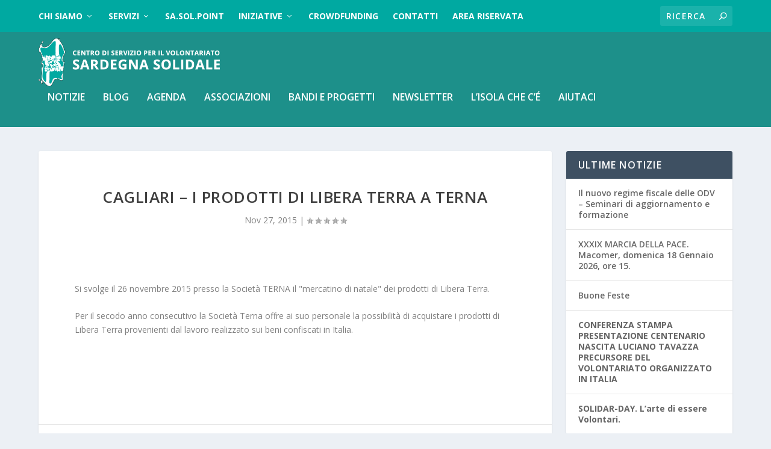

--- FILE ---
content_type: text/html; charset=UTF-8
request_url: https://www.sardegnasolidale.it/cagliari-i-prodotti-di-libera-terra-a-terna/
body_size: 14433
content:
<!DOCTYPE html>
<!--[if IE 6]>
<html id="ie6" lang="it-IT">
<![endif]-->
<!--[if IE 7]>
<html id="ie7" lang="it-IT">
<![endif]-->
<!--[if IE 8]>
<html id="ie8" lang="it-IT">
<![endif]-->
<!--[if !(IE 6) | !(IE 7) | !(IE 8)  ]><!-->
<html lang="it-IT">
<!--<![endif]-->
<head>
	<meta charset="UTF-8" />
			
	<meta http-equiv="X-UA-Compatible" content="IE=edge">
	<link rel="pingback" href="https://www.sardegnasolidale.it/xmlrpc.php" />

		<!--[if lt IE 9]>
	<script src="https://www.sardegnasolidale.it/wp-content/themes/Extra/scripts/ext/html5.js" type="text/javascript"></script>
	<![endif]-->

	<script type="text/javascript">
		document.documentElement.className = 'js';
	</script>

	<script>var et_site_url='https://www.sardegnasolidale.it';var et_post_id='8055';function et_core_page_resource_fallback(a,b){"undefined"===typeof b&&(b=a.sheet.cssRules&&0===a.sheet.cssRules.length);b&&(a.onerror=null,a.onload=null,a.href?a.href=et_site_url+"/?et_core_page_resource="+a.id+et_post_id:a.src&&(a.src=et_site_url+"/?et_core_page_resource="+a.id+et_post_id))}
</script><title>Cagliari &#8211; I prodotti di Libera Terra a Terna | CSV Sardegna Solidale ODV</title>
<meta name='robots' content='max-image-preview:large' />
<link rel='dns-prefetch' href='//www.google.com' />
<link rel='dns-prefetch' href='//fonts.googleapis.com' />
<link rel="alternate" type="application/rss+xml" title="CSV Sardegna Solidale ODV &raquo; Feed" href="https://www.sardegnasolidale.it/feed/" />
<link rel="alternate" type="application/rss+xml" title="CSV Sardegna Solidale ODV &raquo; Feed dei commenti" href="https://www.sardegnasolidale.it/comments/feed/" />
<link rel="alternate" type="application/rss+xml" title="CSV Sardegna Solidale ODV &raquo; Cagliari &#8211; I prodotti di Libera Terra a Terna Feed dei commenti" href="https://www.sardegnasolidale.it/cagliari-i-prodotti-di-libera-terra-a-terna/feed/" />
<script type="text/javascript">
window._wpemojiSettings = {"baseUrl":"https:\/\/s.w.org\/images\/core\/emoji\/14.0.0\/72x72\/","ext":".png","svgUrl":"https:\/\/s.w.org\/images\/core\/emoji\/14.0.0\/svg\/","svgExt":".svg","source":{"concatemoji":"https:\/\/www.sardegnasolidale.it\/wp-includes\/js\/wp-emoji-release.min.js?ver=6.1.9"}};
/*! This file is auto-generated */
!function(e,a,t){var n,r,o,i=a.createElement("canvas"),p=i.getContext&&i.getContext("2d");function s(e,t){var a=String.fromCharCode,e=(p.clearRect(0,0,i.width,i.height),p.fillText(a.apply(this,e),0,0),i.toDataURL());return p.clearRect(0,0,i.width,i.height),p.fillText(a.apply(this,t),0,0),e===i.toDataURL()}function c(e){var t=a.createElement("script");t.src=e,t.defer=t.type="text/javascript",a.getElementsByTagName("head")[0].appendChild(t)}for(o=Array("flag","emoji"),t.supports={everything:!0,everythingExceptFlag:!0},r=0;r<o.length;r++)t.supports[o[r]]=function(e){if(p&&p.fillText)switch(p.textBaseline="top",p.font="600 32px Arial",e){case"flag":return s([127987,65039,8205,9895,65039],[127987,65039,8203,9895,65039])?!1:!s([55356,56826,55356,56819],[55356,56826,8203,55356,56819])&&!s([55356,57332,56128,56423,56128,56418,56128,56421,56128,56430,56128,56423,56128,56447],[55356,57332,8203,56128,56423,8203,56128,56418,8203,56128,56421,8203,56128,56430,8203,56128,56423,8203,56128,56447]);case"emoji":return!s([129777,127995,8205,129778,127999],[129777,127995,8203,129778,127999])}return!1}(o[r]),t.supports.everything=t.supports.everything&&t.supports[o[r]],"flag"!==o[r]&&(t.supports.everythingExceptFlag=t.supports.everythingExceptFlag&&t.supports[o[r]]);t.supports.everythingExceptFlag=t.supports.everythingExceptFlag&&!t.supports.flag,t.DOMReady=!1,t.readyCallback=function(){t.DOMReady=!0},t.supports.everything||(n=function(){t.readyCallback()},a.addEventListener?(a.addEventListener("DOMContentLoaded",n,!1),e.addEventListener("load",n,!1)):(e.attachEvent("onload",n),a.attachEvent("onreadystatechange",function(){"complete"===a.readyState&&t.readyCallback()})),(e=t.source||{}).concatemoji?c(e.concatemoji):e.wpemoji&&e.twemoji&&(c(e.twemoji),c(e.wpemoji)))}(window,document,window._wpemojiSettings);
</script>
<meta content="Extra v.4.6.5" name="generator"/><style type="text/css">
img.wp-smiley,
img.emoji {
	display: inline !important;
	border: none !important;
	box-shadow: none !important;
	height: 1em !important;
	width: 1em !important;
	margin: 0 0.07em !important;
	vertical-align: -0.1em !important;
	background: none !important;
	padding: 0 !important;
}
</style>
	<link rel='stylesheet' id='wp-block-library-css' href='https://www.sardegnasolidale.it/wp-includes/css/dist/block-library/style.min.css?ver=6.1.9' type='text/css' media='all' />
<link rel='stylesheet' id='my-custom-block-frontend-css-css' href='https://www.sardegnasolidale.it/wp-content/plugins/wpdm-gutenberg-blocks/build/style.css?ver=6.1.9' type='text/css' media='all' />
<link rel='stylesheet' id='classic-theme-styles-css' href='https://www.sardegnasolidale.it/wp-includes/css/classic-themes.min.css?ver=1' type='text/css' media='all' />
<style id='global-styles-inline-css' type='text/css'>
body{--wp--preset--color--black: #000000;--wp--preset--color--cyan-bluish-gray: #abb8c3;--wp--preset--color--white: #ffffff;--wp--preset--color--pale-pink: #f78da7;--wp--preset--color--vivid-red: #cf2e2e;--wp--preset--color--luminous-vivid-orange: #ff6900;--wp--preset--color--luminous-vivid-amber: #fcb900;--wp--preset--color--light-green-cyan: #7bdcb5;--wp--preset--color--vivid-green-cyan: #00d084;--wp--preset--color--pale-cyan-blue: #8ed1fc;--wp--preset--color--vivid-cyan-blue: #0693e3;--wp--preset--color--vivid-purple: #9b51e0;--wp--preset--gradient--vivid-cyan-blue-to-vivid-purple: linear-gradient(135deg,rgba(6,147,227,1) 0%,rgb(155,81,224) 100%);--wp--preset--gradient--light-green-cyan-to-vivid-green-cyan: linear-gradient(135deg,rgb(122,220,180) 0%,rgb(0,208,130) 100%);--wp--preset--gradient--luminous-vivid-amber-to-luminous-vivid-orange: linear-gradient(135deg,rgba(252,185,0,1) 0%,rgba(255,105,0,1) 100%);--wp--preset--gradient--luminous-vivid-orange-to-vivid-red: linear-gradient(135deg,rgba(255,105,0,1) 0%,rgb(207,46,46) 100%);--wp--preset--gradient--very-light-gray-to-cyan-bluish-gray: linear-gradient(135deg,rgb(238,238,238) 0%,rgb(169,184,195) 100%);--wp--preset--gradient--cool-to-warm-spectrum: linear-gradient(135deg,rgb(74,234,220) 0%,rgb(151,120,209) 20%,rgb(207,42,186) 40%,rgb(238,44,130) 60%,rgb(251,105,98) 80%,rgb(254,248,76) 100%);--wp--preset--gradient--blush-light-purple: linear-gradient(135deg,rgb(255,206,236) 0%,rgb(152,150,240) 100%);--wp--preset--gradient--blush-bordeaux: linear-gradient(135deg,rgb(254,205,165) 0%,rgb(254,45,45) 50%,rgb(107,0,62) 100%);--wp--preset--gradient--luminous-dusk: linear-gradient(135deg,rgb(255,203,112) 0%,rgb(199,81,192) 50%,rgb(65,88,208) 100%);--wp--preset--gradient--pale-ocean: linear-gradient(135deg,rgb(255,245,203) 0%,rgb(182,227,212) 50%,rgb(51,167,181) 100%);--wp--preset--gradient--electric-grass: linear-gradient(135deg,rgb(202,248,128) 0%,rgb(113,206,126) 100%);--wp--preset--gradient--midnight: linear-gradient(135deg,rgb(2,3,129) 0%,rgb(40,116,252) 100%);--wp--preset--duotone--dark-grayscale: url('#wp-duotone-dark-grayscale');--wp--preset--duotone--grayscale: url('#wp-duotone-grayscale');--wp--preset--duotone--purple-yellow: url('#wp-duotone-purple-yellow');--wp--preset--duotone--blue-red: url('#wp-duotone-blue-red');--wp--preset--duotone--midnight: url('#wp-duotone-midnight');--wp--preset--duotone--magenta-yellow: url('#wp-duotone-magenta-yellow');--wp--preset--duotone--purple-green: url('#wp-duotone-purple-green');--wp--preset--duotone--blue-orange: url('#wp-duotone-blue-orange');--wp--preset--font-size--small: 13px;--wp--preset--font-size--medium: 20px;--wp--preset--font-size--large: 36px;--wp--preset--font-size--x-large: 42px;--wp--preset--spacing--20: 0.44rem;--wp--preset--spacing--30: 0.67rem;--wp--preset--spacing--40: 1rem;--wp--preset--spacing--50: 1.5rem;--wp--preset--spacing--60: 2.25rem;--wp--preset--spacing--70: 3.38rem;--wp--preset--spacing--80: 5.06rem;}:where(.is-layout-flex){gap: 0.5em;}body .is-layout-flow > .alignleft{float: left;margin-inline-start: 0;margin-inline-end: 2em;}body .is-layout-flow > .alignright{float: right;margin-inline-start: 2em;margin-inline-end: 0;}body .is-layout-flow > .aligncenter{margin-left: auto !important;margin-right: auto !important;}body .is-layout-constrained > .alignleft{float: left;margin-inline-start: 0;margin-inline-end: 2em;}body .is-layout-constrained > .alignright{float: right;margin-inline-start: 2em;margin-inline-end: 0;}body .is-layout-constrained > .aligncenter{margin-left: auto !important;margin-right: auto !important;}body .is-layout-constrained > :where(:not(.alignleft):not(.alignright):not(.alignfull)){max-width: var(--wp--style--global--content-size);margin-left: auto !important;margin-right: auto !important;}body .is-layout-constrained > .alignwide{max-width: var(--wp--style--global--wide-size);}body .is-layout-flex{display: flex;}body .is-layout-flex{flex-wrap: wrap;align-items: center;}body .is-layout-flex > *{margin: 0;}:where(.wp-block-columns.is-layout-flex){gap: 2em;}.has-black-color{color: var(--wp--preset--color--black) !important;}.has-cyan-bluish-gray-color{color: var(--wp--preset--color--cyan-bluish-gray) !important;}.has-white-color{color: var(--wp--preset--color--white) !important;}.has-pale-pink-color{color: var(--wp--preset--color--pale-pink) !important;}.has-vivid-red-color{color: var(--wp--preset--color--vivid-red) !important;}.has-luminous-vivid-orange-color{color: var(--wp--preset--color--luminous-vivid-orange) !important;}.has-luminous-vivid-amber-color{color: var(--wp--preset--color--luminous-vivid-amber) !important;}.has-light-green-cyan-color{color: var(--wp--preset--color--light-green-cyan) !important;}.has-vivid-green-cyan-color{color: var(--wp--preset--color--vivid-green-cyan) !important;}.has-pale-cyan-blue-color{color: var(--wp--preset--color--pale-cyan-blue) !important;}.has-vivid-cyan-blue-color{color: var(--wp--preset--color--vivid-cyan-blue) !important;}.has-vivid-purple-color{color: var(--wp--preset--color--vivid-purple) !important;}.has-black-background-color{background-color: var(--wp--preset--color--black) !important;}.has-cyan-bluish-gray-background-color{background-color: var(--wp--preset--color--cyan-bluish-gray) !important;}.has-white-background-color{background-color: var(--wp--preset--color--white) !important;}.has-pale-pink-background-color{background-color: var(--wp--preset--color--pale-pink) !important;}.has-vivid-red-background-color{background-color: var(--wp--preset--color--vivid-red) !important;}.has-luminous-vivid-orange-background-color{background-color: var(--wp--preset--color--luminous-vivid-orange) !important;}.has-luminous-vivid-amber-background-color{background-color: var(--wp--preset--color--luminous-vivid-amber) !important;}.has-light-green-cyan-background-color{background-color: var(--wp--preset--color--light-green-cyan) !important;}.has-vivid-green-cyan-background-color{background-color: var(--wp--preset--color--vivid-green-cyan) !important;}.has-pale-cyan-blue-background-color{background-color: var(--wp--preset--color--pale-cyan-blue) !important;}.has-vivid-cyan-blue-background-color{background-color: var(--wp--preset--color--vivid-cyan-blue) !important;}.has-vivid-purple-background-color{background-color: var(--wp--preset--color--vivid-purple) !important;}.has-black-border-color{border-color: var(--wp--preset--color--black) !important;}.has-cyan-bluish-gray-border-color{border-color: var(--wp--preset--color--cyan-bluish-gray) !important;}.has-white-border-color{border-color: var(--wp--preset--color--white) !important;}.has-pale-pink-border-color{border-color: var(--wp--preset--color--pale-pink) !important;}.has-vivid-red-border-color{border-color: var(--wp--preset--color--vivid-red) !important;}.has-luminous-vivid-orange-border-color{border-color: var(--wp--preset--color--luminous-vivid-orange) !important;}.has-luminous-vivid-amber-border-color{border-color: var(--wp--preset--color--luminous-vivid-amber) !important;}.has-light-green-cyan-border-color{border-color: var(--wp--preset--color--light-green-cyan) !important;}.has-vivid-green-cyan-border-color{border-color: var(--wp--preset--color--vivid-green-cyan) !important;}.has-pale-cyan-blue-border-color{border-color: var(--wp--preset--color--pale-cyan-blue) !important;}.has-vivid-cyan-blue-border-color{border-color: var(--wp--preset--color--vivid-cyan-blue) !important;}.has-vivid-purple-border-color{border-color: var(--wp--preset--color--vivid-purple) !important;}.has-vivid-cyan-blue-to-vivid-purple-gradient-background{background: var(--wp--preset--gradient--vivid-cyan-blue-to-vivid-purple) !important;}.has-light-green-cyan-to-vivid-green-cyan-gradient-background{background: var(--wp--preset--gradient--light-green-cyan-to-vivid-green-cyan) !important;}.has-luminous-vivid-amber-to-luminous-vivid-orange-gradient-background{background: var(--wp--preset--gradient--luminous-vivid-amber-to-luminous-vivid-orange) !important;}.has-luminous-vivid-orange-to-vivid-red-gradient-background{background: var(--wp--preset--gradient--luminous-vivid-orange-to-vivid-red) !important;}.has-very-light-gray-to-cyan-bluish-gray-gradient-background{background: var(--wp--preset--gradient--very-light-gray-to-cyan-bluish-gray) !important;}.has-cool-to-warm-spectrum-gradient-background{background: var(--wp--preset--gradient--cool-to-warm-spectrum) !important;}.has-blush-light-purple-gradient-background{background: var(--wp--preset--gradient--blush-light-purple) !important;}.has-blush-bordeaux-gradient-background{background: var(--wp--preset--gradient--blush-bordeaux) !important;}.has-luminous-dusk-gradient-background{background: var(--wp--preset--gradient--luminous-dusk) !important;}.has-pale-ocean-gradient-background{background: var(--wp--preset--gradient--pale-ocean) !important;}.has-electric-grass-gradient-background{background: var(--wp--preset--gradient--electric-grass) !important;}.has-midnight-gradient-background{background: var(--wp--preset--gradient--midnight) !important;}.has-small-font-size{font-size: var(--wp--preset--font-size--small) !important;}.has-medium-font-size{font-size: var(--wp--preset--font-size--medium) !important;}.has-large-font-size{font-size: var(--wp--preset--font-size--large) !important;}.has-x-large-font-size{font-size: var(--wp--preset--font-size--x-large) !important;}
.wp-block-navigation a:where(:not(.wp-element-button)){color: inherit;}
:where(.wp-block-columns.is-layout-flex){gap: 2em;}
.wp-block-pullquote{font-size: 1.5em;line-height: 1.6;}
</style>
<link rel='stylesheet' id='contact-form-7-css' href='https://www.sardegnasolidale.it/wp-content/plugins/contact-form-7/includes/css/styles.css?ver=5.7.4' type='text/css' media='all' />
<link rel='stylesheet' id='wpdm-font-awesome-css' href='https://www.sardegnasolidale.it/wp-content/plugins/download-manager/assets/fontawesome/css/all.min.css?ver=6.1.9' type='text/css' media='all' />
<link rel='stylesheet' id='wpdm-front-bootstrap-css' href='https://www.sardegnasolidale.it/wp-content/plugins/download-manager/assets/bootstrap/css/bootstrap.min.css?ver=6.1.9' type='text/css' media='all' />
<link rel='stylesheet' id='wpdm-front-css' href='https://www.sardegnasolidale.it/wp-content/plugins/download-manager/assets/css/front.css?ver=6.1.9' type='text/css' media='all' />
<link rel='stylesheet' id='lana-downloads-manager-css' href='https://www.sardegnasolidale.it/wp-content/plugins/lana-downloads-manager//assets/css/lana-downloads-manager.css?ver=1.8.1' type='text/css' media='all' />
<link rel='stylesheet' id='give-styles-css' href='https://www.sardegnasolidale.it/wp-content/plugins/give/assets/dist/css/give.css?ver=2.24.2' type='text/css' media='all' />
<link rel='stylesheet' id='give-donation-summary-style-frontend-css' href='https://www.sardegnasolidale.it/wp-content/plugins/give/assets/dist/css/give-donation-summary.css?ver=2.24.2' type='text/css' media='all' />
<link rel='stylesheet' id='extra-fonts-css' href='https://fonts.googleapis.com/css?family=Open+Sans:300italic,400italic,600italic,700italic,800italic,400,300,600,700,800&#038;subset=latin,latin-ext' type='text/css' media='all' />
<link rel='stylesheet' id='extra-style-css' href='https://www.sardegnasolidale.it/wp-content/themes/Extra/style.css?ver=4.6.5' type='text/css' media='all' />
<link rel='stylesheet' id='dashicons-css' href='https://www.sardegnasolidale.it/wp-includes/css/dashicons.min.css?ver=6.1.9' type='text/css' media='all' />
<script type='text/javascript' src='https://www.sardegnasolidale.it/wp-includes/js/jquery/jquery.min.js?ver=3.6.1' id='jquery-core-js'></script>
<script type='text/javascript' src='https://www.sardegnasolidale.it/wp-includes/js/jquery/jquery-migrate.min.js?ver=3.3.2' id='jquery-migrate-js'></script>
<script type='text/javascript' src='https://www.sardegnasolidale.it/wp-includes/js/dist/vendor/regenerator-runtime.min.js?ver=0.13.9' id='regenerator-runtime-js'></script>
<script type='text/javascript' src='https://www.sardegnasolidale.it/wp-includes/js/dist/vendor/wp-polyfill.min.js?ver=3.15.0' id='wp-polyfill-js'></script>
<script type='text/javascript' src='https://www.sardegnasolidale.it/wp-includes/js/dist/hooks.min.js?ver=4169d3cf8e8d95a3d6d5' id='wp-hooks-js'></script>
<script type='text/javascript' src='https://www.sardegnasolidale.it/wp-includes/js/dist/i18n.min.js?ver=9e794f35a71bb98672ae' id='wp-i18n-js'></script>
<script type='text/javascript' id='wp-i18n-js-after'>
wp.i18n.setLocaleData( { 'text direction\u0004ltr': [ 'ltr' ] } );
</script>
<script type='text/javascript' src='https://www.sardegnasolidale.it/wp-content/plugins/download-manager/assets/bootstrap/js/popper.min.js?ver=6.1.9' id='wpdm-poper-js'></script>
<script type='text/javascript' src='https://www.sardegnasolidale.it/wp-content/plugins/download-manager/assets/bootstrap/js/bootstrap.min.js?ver=6.1.9' id='wpdm-front-bootstrap-js'></script>
<script type='text/javascript' id='wpdm-frontjs-js-extra'>
/* <![CDATA[ */
var wpdm_url = {"home":"https:\/\/www.sardegnasolidale.it\/","site":"https:\/\/www.sardegnasolidale.it\/","ajax":"https:\/\/www.sardegnasolidale.it\/wp-admin\/admin-ajax.php"};
var wpdm_js = {"spinner":"<i class=\"fas fa-sun fa-spin\"><\/i>"};
/* ]]> */
</script>
<script type='text/javascript' src='https://www.sardegnasolidale.it/wp-content/plugins/download-manager/assets/js/front.js?ver=3.2.67' id='wpdm-frontjs-js'></script>
<script type='text/javascript' id='give-js-extra'>
/* <![CDATA[ */
var give_global_vars = {"ajaxurl":"https:\/\/www.sardegnasolidale.it\/wp-admin\/admin-ajax.php","checkout_nonce":"339a7a5170","currency":"EUR","currency_sign":"\u20ac","currency_pos":"after","thousands_separator":".","decimal_separator":",","no_gateway":"Seleziona un metodo di pagamento.","bad_minimum":"L'importo minimo che puoi donare \u00e8","bad_maximum":"L'importo massimo della donazione per questo modulo \u00e8","general_loading":"Caricamento in corso...","purchase_loading":"Attendi...","textForOverlayScreen":"<h3>Elaborazione in corso...<\/h3><p>Ci vorr\u00e0 solo un attimo!<\/p>","number_decimals":"2","is_test_mode":"","give_version":"2.24.2","magnific_options":{"main_class":"give-modal","close_on_bg_click":false},"form_translation":{"payment-mode":"Seleziona un metodo di pagamento.","give_first":"Inserisci il tuo nome.","give_last":"Inserisci il tuo cognome.","give_email":"Inserisci un indirizzo email valido.","give_user_login":"Indirizzo email o nome utente non valido.","give_user_pass":"Inserisci una password.","give_user_pass_confirm":"Inserisci conferma della password.","give_agree_to_terms":"Devi accettare i termini e condizioni."},"confirm_email_sent_message":"Controlla la tua email e fai clic sul link d'accesso per la cronologia completa delle tua donazioni.","ajax_vars":{"ajaxurl":"https:\/\/www.sardegnasolidale.it\/wp-admin\/admin-ajax.php","ajaxNonce":"de0432aa6e","loading":"Caricamento in corso","select_option":"Seleziona un'opzione","default_gateway":"paypal","permalinks":"1","number_decimals":2},"cookie_hash":"aa76c1d6ad0d1c914bb2b640234d478a","session_nonce_cookie_name":"wp-give_session_reset_nonce_aa76c1d6ad0d1c914bb2b640234d478a","session_cookie_name":"wp-give_session_aa76c1d6ad0d1c914bb2b640234d478a","delete_session_nonce_cookie":"0"};
var giveApiSettings = {"root":"https:\/\/www.sardegnasolidale.it\/wp-json\/give-api\/v2\/","rest_base":"give-api\/v2"};
/* ]]> */
</script>
<script type='text/javascript' id='give-js-translations'>
( function( domain, translations ) {
	var localeData = translations.locale_data[ domain ] || translations.locale_data.messages;
	localeData[""].domain = domain;
	wp.i18n.setLocaleData( localeData, domain );
} )( "give", {"translation-revision-date":"2023-02-09 12:54:22+0000","generator":"GlotPress\/4.0.0-alpha.3","domain":"messages","locale_data":{"messages":{"":{"domain":"messages","plural-forms":"nplurals=2; plural=n != 1;","lang":"it"},"Dismiss this notice.":["Ignora questa notifica."]}},"comment":{"reference":"assets\/dist\/js\/give.js"}} );
</script>
<script type='text/javascript' src='https://www.sardegnasolidale.it/wp-content/plugins/give/assets/dist/js/give.js?ver=a733e832660853fb' id='give-js'></script>
<script type='text/javascript' src='https://www.google.com/recaptcha/api.js?render=6LcC9t0UAAAAAEKfidWK8wfIRQ0J77cRS8p_mgTy&#038;ver=6.1.9' id='recaptcha-v3-js'></script>
<script type='text/javascript' src='https://www.sardegnasolidale.it/wp-content/themes/Extra/core/admin/js/es6-promise.auto.min.js?ver=6.1.9' id='es6-promise-js'></script>
<script type='text/javascript' id='et-core-api-spam-recaptcha-js-extra'>
/* <![CDATA[ */
var et_core_api_spam_recaptcha = {"site_key":"6LcC9t0UAAAAAEKfidWK8wfIRQ0J77cRS8p_mgTy","page_action":{"action":"cagliari_i_prodotti_di_libera_terra_a_terna"}};
/* ]]> */
</script>
<script type='text/javascript' src='https://www.sardegnasolidale.it/wp-content/themes/Extra/core/admin/js/recaptcha.js?ver=6.1.9' id='et-core-api-spam-recaptcha-js'></script>
<link rel="https://api.w.org/" href="https://www.sardegnasolidale.it/wp-json/" /><link rel="alternate" type="application/json" href="https://www.sardegnasolidale.it/wp-json/wp/v2/posts/8055" /><link rel="EditURI" type="application/rsd+xml" title="RSD" href="https://www.sardegnasolidale.it/xmlrpc.php?rsd" />
<link rel="wlwmanifest" type="application/wlwmanifest+xml" href="https://www.sardegnasolidale.it/wp-includes/wlwmanifest.xml" />
<meta name="generator" content="WordPress 6.1.9" />
<link rel="canonical" href="https://www.sardegnasolidale.it/cagliari-i-prodotti-di-libera-terra-a-terna/" />
<link rel='shortlink' href='https://www.sardegnasolidale.it/?p=8055' />
<link rel="alternate" type="application/json+oembed" href="https://www.sardegnasolidale.it/wp-json/oembed/1.0/embed?url=https%3A%2F%2Fwww.sardegnasolidale.it%2Fcagliari-i-prodotti-di-libera-terra-a-terna%2F" />
<link rel="alternate" type="text/xml+oembed" href="https://www.sardegnasolidale.it/wp-json/oembed/1.0/embed?url=https%3A%2F%2Fwww.sardegnasolidale.it%2Fcagliari-i-prodotti-di-libera-terra-a-terna%2F&#038;format=xml" />
<meta name="generator" content="Give v2.24.2" />
<meta name="viewport" content="width=device-width, initial-scale=1.0, maximum-scale=1.0, user-scalable=1" /><link rel="stylesheet" id="et-extra-customizer-global-cached-inline-styles" href="https://www.sardegnasolidale.it/wp-content/et-cache/1/1/global/et-extra-customizer-global-17683177564982.min.css" onerror="et_core_page_resource_fallback(this, true)" onload="et_core_page_resource_fallback(this)" /><meta name="generator" content="WordPress Download Manager 3.2.67" />
                <link href="https://fonts.googleapis.com/css?family=Rubik"
              rel="stylesheet">
        <style>
            .w3eden .fetfont,
            .w3eden .btn,
            .w3eden .btn.wpdm-front h3.title,
            .w3eden .wpdm-social-lock-box .IN-widget a span:last-child,
            .w3eden #xfilelist .panel-heading,
            .w3eden .wpdm-frontend-tabs a,
            .w3eden .alert:before,
            .w3eden .panel .panel-heading,
            .w3eden .discount-msg,
            .w3eden .panel.dashboard-panel h3,
            .w3eden #wpdm-dashboard-sidebar .list-group-item,
            .w3eden #package-description .wp-switch-editor,
            .w3eden .w3eden.author-dashbboard .nav.nav-tabs li a,
            .w3eden .wpdm_cart thead th,
            .w3eden #csp .list-group-item,
            .w3eden .modal-title {
                font-family: Rubik, -apple-system, BlinkMacSystemFont, "Segoe UI", Roboto, Helvetica, Arial, sans-serif, "Apple Color Emoji", "Segoe UI Emoji", "Segoe UI Symbol";
                text-transform: uppercase;
                font-weight: 700;
            }
            .w3eden #csp .list-group-item {
                text-transform: unset;
            }


        </style>
            <style>
        /* WPDM Link Template Styles */        </style>
                <style>

            :root {
                --color-primary: #4a8eff;
                --color-primary-rgb: 74, 142, 255;
                --color-primary-hover: #4a8eff;
                --color-primary-active: #4a8eff;
                --color-secondary: #4a8eff;
                --color-secondary-rgb: 74, 142, 255;
                --color-secondary-hover: #4a8eff;
                --color-secondary-active: #4a8eff;
                --color-success: #18ce0f;
                --color-success-rgb: 24, 206, 15;
                --color-success-hover: #4a8eff;
                --color-success-active: #4a8eff;
                --color-info: #2CA8FF;
                --color-info-rgb: 44, 168, 255;
                --color-info-hover: #2CA8FF;
                --color-info-active: #2CA8FF;
                --color-warning: #f29e0f;
                --color-warning-rgb: 242, 158, 15;
                --color-warning-hover: orange;
                --color-warning-active: orange;
                --color-danger: #ff5062;
                --color-danger-rgb: 255, 80, 98;
                --color-danger-hover: #ff5062;
                --color-danger-active: #ff5062;
                --color-green: #30b570;
                --color-blue: #0073ff;
                --color-purple: #8557D3;
                --color-red: #ff5062;
                --color-muted: rgba(69, 89, 122, 0.6);
                --wpdm-font: "Rubik", -apple-system, BlinkMacSystemFont, "Segoe UI", Roboto, Helvetica, Arial, sans-serif, "Apple Color Emoji", "Segoe UI Emoji", "Segoe UI Symbol";
            }

            .wpdm-download-link.btn.btn-primary {
                border-radius: 4px;
            }


        </style>
        </head>
<body class="post-template-default single single-post postid-8055 single-format-standard et_extra et_fixed_nav et_pb_gutters3 et_primary_nav_dropdown_animation_Default et_secondary_nav_dropdown_animation_Default with_sidebar with_sidebar_right et_includes_sidebar et-db et_minified_js et_minified_css">
	<div id="page-container" class="page-container">
				<!-- Header -->
		<header class="header left-right">
						<!-- #top-header -->
			<div id="top-header" style="">
				<div class="container">

					<!-- Secondary Nav -->
											<div id="et-secondary-nav" class="">
						<ul id="et-secondary-menu" class="nav"><li id="menu-item-37" class="menu-item menu-item-type-custom menu-item-object-custom menu-item-has-children menu-item-37"><a href="#">CHI SIAMO</a>
<ul class="sub-menu">
	<li id="menu-item-15095" class="menu-item menu-item-type-post_type menu-item-object-page menu-item-15095"><a href="https://www.sardegnasolidale.it/csv-sardegna-solidale/">Il CSV Sardegna Solidale. La mission</a></li>
	<li id="menu-item-36" class="menu-item menu-item-type-post_type menu-item-object-page menu-item-36"><a href="https://www.sardegnasolidale.it/organigramma/">Organi Sociali</a></li>
	<li id="menu-item-20179" class="menu-item menu-item-type-post_type menu-item-object-page menu-item-20179"><a href="https://www.sardegnasolidale.it/staff-e-collaboratori/">Staff e collaboratori (in aggiornamento)</a></li>
	<li id="menu-item-15097" class="menu-item menu-item-type-post_type menu-item-object-page menu-item-15097"><a href="https://www.sardegnasolidale.it/bilancio-sociale/">Bilancio Sociale</a></li>
	<li id="menu-item-15278" class="menu-item menu-item-type-post_type menu-item-object-page menu-item-15278"><a href="https://www.sardegnasolidale.it/archivio/">Archivio</a></li>
</ul>
</li>
<li id="menu-item-15101" class="menu-item menu-item-type-custom menu-item-object-custom menu-item-has-children menu-item-15101"><a href="#">SERVIZI</a>
<ul class="sub-menu">
	<li id="menu-item-19979" class="menu-item menu-item-type-post_type menu-item-object-page menu-item-19979"><a href="https://www.sardegnasolidale.it/promozione-orientamento-e-animazione/">Promozione, Orientamento e Animazione</a></li>
	<li id="menu-item-15123" class="menu-item menu-item-type-post_type menu-item-object-page menu-item-15123"><a href="https://www.sardegnasolidale.it/consulenza/">Consulenza, assistenza e accompagnamento</a></li>
	<li id="menu-item-15121" class="menu-item menu-item-type-post_type menu-item-object-page menu-item-15121"><a href="https://www.sardegnasolidale.it/formazione/">Formazione</a></li>
	<li id="menu-item-19985" class="menu-item menu-item-type-post_type menu-item-object-page menu-item-19985"><a href="https://www.sardegnasolidale.it/informazione-e-comunicazione/">Informazione e comunicazione</a></li>
	<li id="menu-item-15122" class="menu-item menu-item-type-post_type menu-item-object-page menu-item-15122"><a href="https://www.sardegnasolidale.it/documentazione/">Ricerca e Documentazione</a></li>
	<li id="menu-item-15347" class="menu-item menu-item-type-post_type menu-item-object-page menu-item-15347"><a href="https://www.sardegnasolidale.it/supporto-tecnico-logistico/">Supporto tecnico logistico</a></li>
	<li id="menu-item-19980" class="menu-item menu-item-type-post_type menu-item-object-page menu-item-19980"><a href="https://www.sardegnasolidale.it/accesso-ai-servizi/">Accreditamento e accesso ai servizi</a></li>
	<li id="menu-item-20401" class="menu-item menu-item-type-post_type menu-item-object-page menu-item-20401"><a href="https://www.sardegnasolidale.it/carta-dei-servizi-2020/">Carta dei Servizi 2021</a></li>
</ul>
</li>
<li id="menu-item-15105" class="menu-item menu-item-type-post_type menu-item-object-page menu-item-15105"><a href="https://www.sardegnasolidale.it/sa-sol-point/">SA.SOL.POINT</a></li>
<li id="menu-item-20193" class="menu-item menu-item-type-custom menu-item-object-custom menu-item-has-children menu-item-20193"><a href="#">INIZIATIVE</a>
<ul class="sub-menu">
	<li id="menu-item-20195" class="menu-item menu-item-type-post_type menu-item-object-page menu-item-20195"><a href="https://www.sardegnasolidale.it/bacheca_solidale-2/">Bacheca Solidale</a></li>
	<li id="menu-item-15830" class="menu-item menu-item-type-post_type menu-item-object-page menu-item-15830"><a href="https://www.sardegnasolidale.it/campagne/">Campagne</a></li>
	<li id="menu-item-20194" class="menu-item menu-item-type-post_type menu-item-object-page menu-item-20194"><a href="https://www.sardegnasolidale.it/video/">Video</a></li>
</ul>
</li>
<li id="menu-item-15814" class="menu-item menu-item-type-post_type menu-item-object-page menu-item-15814"><a href="https://www.sardegnasolidale.it/crowdfunding/">CROWDFUNDING</a></li>
<li id="menu-item-35" class="menu-item menu-item-type-post_type menu-item-object-page menu-item-35"><a href="https://www.sardegnasolidale.it/contatti/">CONTATTI</a></li>
<li id="menu-item-15237" class="menu-item menu-item-type-custom menu-item-object-custom menu-item-15237"><a href="http://gestione.sardegnasolidale.it/">AREA RISERVATA</a></li>
</ul>						</div>
					
					<!-- #et-info -->
					<div id="et-info">

						
						<!-- .et-extra-social-icons -->
						<ul class="et-extra-social-icons" style="">
																																																																																																																																																																																																																																																																																																																																																																																																																																																																																																																																																																																																																																																																																															</ul>
						
						<!-- .et-top-search -->
												<div class="et-top-search" style="">
							<form role="search" class="et-search-form" method="get" action="https://www.sardegnasolidale.it/">
			<input type="search" class="et-search-field" placeholder="Ricerca" value="" name="s" title="Cercare:" />
			<button class="et-search-submit"></button>
		</form>						</div>
						
						<!-- cart -->
											</div>
				</div><!-- /.container -->
			</div><!-- /#top-header -->

			
			<!-- Main Header -->
			<div id="main-header-wrapper">
				<div id="main-header" data-fixed-height="100">
					<div class="container">
					<!-- ET Ad -->
						
						
						<!-- Logo -->
						<a class="logo" href="https://www.sardegnasolidale.it/" data-fixed-height="80">
							<img src="/wp-content/uploads/2019/11/sardegnasolidale_logo.png" alt="CSV Sardegna Solidale ODV" id="logo" />
						</a>

						
						<!-- ET Navigation -->
						<div id="et-navigation" class="">
							<ul id="et-menu" class="nav"><li id="menu-item-15269" class="menu-item menu-item-type-post_type menu-item-object-page menu-item-15269"><a href="https://www.sardegnasolidale.it/notizie/">NOTIZIE</a></li>
<li id="menu-item-23528" class="menu-item menu-item-type-post_type menu-item-object-page menu-item-23528"><a href="https://www.sardegnasolidale.it/blog-2/">Blog</a></li>
<li id="menu-item-44" class="menu-item menu-item-type-post_type menu-item-object-page menu-item-44"><a href="https://www.sardegnasolidale.it/agenda/">AGENDA</a></li>
<li id="menu-item-15107" class="menu-item menu-item-type-post_type menu-item-object-page menu-item-15107"><a href="https://www.sardegnasolidale.it/associazioni/">ASSOCIAZIONI</a></li>
<li id="menu-item-15235" class="menu-item menu-item-type-post_type menu-item-object-page menu-item-15235"><a href="https://www.sardegnasolidale.it/bandi-e-progetti/">BANDI E PROGETTI</a></li>
<li id="menu-item-15838" class="menu-item menu-item-type-post_type menu-item-object-page menu-item-15838"><a href="https://www.sardegnasolidale.it/newsletter-2/">NEWSLETTER</a></li>
<li id="menu-item-15110" class="menu-item menu-item-type-post_type menu-item-object-page menu-item-15110"><a href="https://www.sardegnasolidale.it/lisola-che-ce/">L&#8217;ISOLA CHE C&#8217;É</a></li>
<li id="menu-item-23214" class="menu-item menu-item-type-post_type menu-item-object-page menu-item-23214"><a href="https://www.sardegnasolidale.it/chiediamo-aiuto-per-voi/">AIUTACI</a></li>
</ul>							<div id="et-mobile-navigation">
			<span class="show-menu">
				<div class="show-menu-button">
					<span></span>
					<span></span>
					<span></span>
				</div>
				<p>Seleziona Pagina</p>
			</span>
			<nav>
			</nav>
		</div> <!-- /#et-mobile-navigation -->						</div><!-- /#et-navigation -->
					</div><!-- /.container -->
				</div><!-- /#main-header -->
			</div><!-- /#main-header-wrapper -->

		</header>

				<div id="main-content">
		<div class="container">
		<div id="content-area" class="clearfix">
			<div class="et_pb_extra_column_main">
																<article id="post-8055" class="module single-post-module post-8055 post type-post status-publish format-standard hentry category-archivio category-libera-sardegna et-doesnt-have-format-content et_post_format-et-post-format-standard">
														<div class="post-header">
								<h1 class="entry-title">Cagliari &#8211; I prodotti di Libera Terra a Terna</h1>
								<div class="post-meta vcard">
									<p><span class="updated">Nov 27, 2015</span> | <span class="rating-stars" title="Valutazione:2f"><span class="post-meta-icon rating-star rating-star-empty rating-star-1"></span>
<span class="post-meta-icon rating-star rating-star-empty rating-star-2"></span>
<span class="post-meta-icon rating-star rating-star-empty rating-star-3"></span>
<span class="post-meta-icon rating-star rating-star-empty rating-star-4"></span>
<span class="post-meta-icon rating-star rating-star-empty rating-star-5"></span>
</span></p>
								</div>
							</div>
							
							
														
							<div class="post-wrap">
															<div class="post-content entry-content">
									<p>Si svolge il 26 novembre 2015 presso la Societ&agrave; TERNA&nbsp;il &quot;mercatino di natale&quot; dei prodotti di Libera Terra.</p>
<p>Per il secodo anno consecutivo la Societ&agrave; Terna offre ai suo personale la possibilit&agrave; di acquistare i prodotti di Libera Terra provenienti dal lavoro realizzato sui beni confiscati in Italia.</p>
<p>&nbsp;</p>
																	</div>
														</div>
														<div class="post-footer">
								<div class="social-icons ed-social-share-icons">
									<p class="share-title">Condividere:</p>
									
		
		
		
		
		
		
		
		
		
		<a href="http://www.facebook.com/sharer.php?u=https://www.sardegnasolidale.it/cagliari-i-prodotti-di-libera-terra-a-terna/&#038;t=Cagliari%20%E2%80%93%20I%20prodotti%20di%20Libera%20Terra%20a%20Terna" class="social-share-link" title="Condividi &quot; Cagliari &#8211; I prodotti di Libera Terra a Terna&quot; tramite Facebook" data-network-name="facebook" data-share-title="Cagliari &#8211; I prodotti di Libera Terra a Terna" data-share-url="https://www.sardegnasolidale.it/cagliari-i-prodotti-di-libera-terra-a-terna/">
				<span class="et-extra-icon et-extra-icon-facebook et-extra-icon-background-hover" ></span>
			</a><a href="http://twitter.com/intent/tweet?text=Cagliari%20%E2%80%93%20I%20prodotti%20di%20Libera%20Terra%20a%20Terna%20https://www.sardegnasolidale.it/cagliari-i-prodotti-di-libera-terra-a-terna/" class="social-share-link" title="Condividi &quot; Cagliari &#8211; I prodotti di Libera Terra a Terna&quot; tramite Twitter" data-network-name="twitter" data-share-title="Cagliari &#8211; I prodotti di Libera Terra a Terna" data-share-url="https://www.sardegnasolidale.it/cagliari-i-prodotti-di-libera-terra-a-terna/">
				<span class="et-extra-icon et-extra-icon-twitter et-extra-icon-background-hover" ></span>
			</a><a href="https://plus.google.com/share?url=https://www.sardegnasolidale.it/cagliari-i-prodotti-di-libera-terra-a-terna/&#038;t=Cagliari%20%E2%80%93%20I%20prodotti%20di%20Libera%20Terra%20a%20Terna" class="social-share-link" title="Condividi &quot; Cagliari &#8211; I prodotti di Libera Terra a Terna&quot; tramite Google +" data-network-name="googleplus" data-share-title="Cagliari &#8211; I prodotti di Libera Terra a Terna" data-share-url="https://www.sardegnasolidale.it/cagliari-i-prodotti-di-libera-terra-a-terna/">
				<span class="et-extra-icon et-extra-icon-googleplus et-extra-icon-background-hover" ></span>
			</a><a href="https://www.tumblr.com/share?v=3&#038;u=https://www.sardegnasolidale.it/cagliari-i-prodotti-di-libera-terra-a-terna/&#038;t=Cagliari%20%E2%80%93%20I%20prodotti%20di%20Libera%20Terra%20a%20Terna" class="social-share-link" title="Condividi &quot; Cagliari &#8211; I prodotti di Libera Terra a Terna&quot; tramite Tumblr" data-network-name="tumblr" data-share-title="Cagliari &#8211; I prodotti di Libera Terra a Terna" data-share-url="https://www.sardegnasolidale.it/cagliari-i-prodotti-di-libera-terra-a-terna/">
				<span class="et-extra-icon et-extra-icon-tumblr et-extra-icon-background-hover" ></span>
			</a><a href="http://www.pinterest.com/pin/create/button/?url=https://www.sardegnasolidale.it/cagliari-i-prodotti-di-libera-terra-a-terna/&#038;description=Cagliari%20%E2%80%93%20I%20prodotti%20di%20Libera%20Terra%20a%20Terna&#038;media=" class="social-share-link" title="Condividi &quot; Cagliari &#8211; I prodotti di Libera Terra a Terna&quot; tramite Pinterest" data-network-name="pinterest" data-share-title="Cagliari &#8211; I prodotti di Libera Terra a Terna" data-share-url="https://www.sardegnasolidale.it/cagliari-i-prodotti-di-libera-terra-a-terna/">
				<span class="et-extra-icon et-extra-icon-pinterest et-extra-icon-background-hover" ></span>
			</a><a href="http://www.linkedin.com/shareArticle?mini=true&#038;url=https://www.sardegnasolidale.it/cagliari-i-prodotti-di-libera-terra-a-terna/&#038;title=Cagliari%20%E2%80%93%20I%20prodotti%20di%20Libera%20Terra%20a%20Terna" class="social-share-link" title="Condividi &quot; Cagliari &#8211; I prodotti di Libera Terra a Terna&quot; tramite LinkedIn" data-network-name="linkedin" data-share-title="Cagliari &#8211; I prodotti di Libera Terra a Terna" data-share-url="https://www.sardegnasolidale.it/cagliari-i-prodotti-di-libera-terra-a-terna/">
				<span class="et-extra-icon et-extra-icon-linkedin et-extra-icon-background-hover" ></span>
			</a><a href="https://bufferapp.com/add?url=https://www.sardegnasolidale.it/cagliari-i-prodotti-di-libera-terra-a-terna/&#038;title=Cagliari%20%E2%80%93%20I%20prodotti%20di%20Libera%20Terra%20a%20Terna" class="social-share-link" title="Condividi &quot; Cagliari &#8211; I prodotti di Libera Terra a Terna&quot; tramite Buffer" data-network-name="buffer" data-share-title="Cagliari &#8211; I prodotti di Libera Terra a Terna" data-share-url="https://www.sardegnasolidale.it/cagliari-i-prodotti-di-libera-terra-a-terna/">
				<span class="et-extra-icon et-extra-icon-buffer et-extra-icon-background-hover" ></span>
			</a><a href="http://www.stumbleupon.com/badge?url=https://www.sardegnasolidale.it/cagliari-i-prodotti-di-libera-terra-a-terna/&#038;title=Cagliari%20%E2%80%93%20I%20prodotti%20di%20Libera%20Terra%20a%20Terna" class="social-share-link" title="Condividi &quot; Cagliari &#8211; I prodotti di Libera Terra a Terna&quot; tramite Stumbleupon" data-network-name="stumbleupon" data-share-title="Cagliari &#8211; I prodotti di Libera Terra a Terna" data-share-url="https://www.sardegnasolidale.it/cagliari-i-prodotti-di-libera-terra-a-terna/">
				<span class="et-extra-icon et-extra-icon-stumbleupon et-extra-icon-background-hover" ></span>
			</a><a href="#" class="social-share-link" title="Condividi &quot; Cagliari &#8211; I prodotti di Libera Terra a Terna&quot; tramite Email" data-network-name="basic_email" data-share-title="Cagliari &#8211; I prodotti di Libera Terra a Terna" data-share-url="https://www.sardegnasolidale.it/cagliari-i-prodotti-di-libera-terra-a-terna/">
				<span class="et-extra-icon et-extra-icon-basic_email et-extra-icon-background-hover" ></span>
			</a><a href="#" class="social-share-link" title="Condividi &quot; Cagliari &#8211; I prodotti di Libera Terra a Terna&quot; tramite Print" data-network-name="basic_print" data-share-title="Cagliari &#8211; I prodotti di Libera Terra a Terna" data-share-url="https://www.sardegnasolidale.it/cagliari-i-prodotti-di-libera-terra-a-terna/">
				<span class="et-extra-icon et-extra-icon-basic_print et-extra-icon-background-hover" ></span>
			</a>								</div>
																<div class="rating-stars">
									<p id="rate-title" class="rate-title">Vota:</p><div id="rating-stars"></div><input type="hidden" id="post_id" value="8055" />								</div>
																<style type="text/css" id="rating-stars">
									.post-footer .rating-stars #rated-stars img.star-on,
									.post-footer .rating-stars #rating-stars img.star-on {
										background-color: #8bd623;
									}
								</style>
							</div>

																				</article>

						<nav class="post-nav">
							<div class="nav-links clearfix">
								<div class="nav-link nav-link-prev">
									<a href="https://www.sardegnasolidale.it/oristano-incontro-delle-associazioni-di-volontariato-2/" rel="prev"><span class="button">Precedente</span><span class="title">Oristano &#8211; Incontro delle associazioni di volontariato</span></a>								</div>
								<div class="nav-link nav-link-next">
									<a href="https://www.sardegnasolidale.it/macomer-corso-di-formazione-comunicazione-interculturale/" rel="next"><span class="button">Successivo</span><span class="title">Macomer &#8211; Corso di formazione &#8220;Comunicazione Interculturale&#8221;</span></a>								</div>
							</div>
						</nav>
						
												<div class="et_extra_other_module related-posts">
							<div class="related-posts-header">
								<h3>Post correlati</h3>
							</div>
							<div class="related-posts-content clearfix">
																<div class="related-post">
									<div class="featured-image"><a href="https://www.sardegnasolidale.it/approvato-dalla-camera-dei-deputati-il-ddl-di-riforma-del-terzo-settore/" title="Approvato dalla Camera dei Deputati il Ddl di Riforma del Terzo Settore" class="post-thumbnail">
				<img src="https://www.sardegnasolidale.it/wp-content/uploads/2016/06/3381145777.jpg" alt="Approvato dalla Camera dei Deputati il Ddl di Riforma del Terzo Settore" /><span class="et_pb_extra_overlay"></span>
			</a></div>
									<h4 class="title"><a href="https://www.sardegnasolidale.it/approvato-dalla-camera-dei-deputati-il-ddl-di-riforma-del-terzo-settore/">Approvato dalla Camera dei Deputati il Ddl di Riforma del Terzo Settore</a></h4>
									<p class="date"><span class="updated">10 Aprile 2015</span></p>
								</div>
																<div class="related-post">
									<div class="featured-image"><a href="https://www.sardegnasolidale.it/pubblicato-bando-2010-per-la-selezione-dei-volontari/" title="Pubblicato bando 2010 per la selezione dei volontari" class="post-thumbnail">
				<img src="https://www.sardegnasolidale.it/wp-content/themes/Extra/images/post-format-thumb-text.svg" alt="Pubblicato bando 2010 per la selezione dei volontari" /><span class="et_pb_extra_overlay"></span>
			</a></div>
									<h4 class="title"><a href="https://www.sardegnasolidale.it/pubblicato-bando-2010-per-la-selezione-dei-volontari/">Pubblicato bando 2010 per la selezione dei volontari</a></h4>
									<p class="date"><span class="updated">4 Novembre 2010</span></p>
								</div>
																<div class="related-post">
									<div class="featured-image"><a href="https://www.sardegnasolidale.it/cagliari-incontrarsi-nel-gioco-3/" title="Cagliari -Incontrarsi nel gioco" class="post-thumbnail">
				<img src="https://www.sardegnasolidale.it/wp-content/uploads/2016/06/576492854-322x264.jpg" alt="Cagliari -Incontrarsi nel gioco" /><span class="et_pb_extra_overlay"></span>
			</a></div>
									<h4 class="title"><a href="https://www.sardegnasolidale.it/cagliari-incontrarsi-nel-gioco-3/">Cagliari -Incontrarsi nel gioco</a></h4>
									<p class="date"><span class="updated">16 Novembre 2011</span></p>
								</div>
																<div class="related-post">
									<div class="featured-image"><a href="https://www.sardegnasolidale.it/cagliari-bimbimbici-2012/" title="Cagliari &#8211; Bimbimbici 2012" class="post-thumbnail">
				<img src="https://www.sardegnasolidale.it/wp-content/uploads/2016/06/353416214-2.jpg" alt="Cagliari &#8211; Bimbimbici 2012" /><span class="et_pb_extra_overlay"></span>
			</a></div>
									<h4 class="title"><a href="https://www.sardegnasolidale.it/cagliari-bimbimbici-2012/">Cagliari &#8211; Bimbimbici 2012</a></h4>
									<p class="date"><span class="updated">11 Maggio 2012</span></p>
								</div>
																							</div>
						</div>
										
							</div><!-- /.et_pb_extra_column.et_pb_extra_column_main -->

			<div class="et_pb_extra_column_sidebar">
	
		<div id="recent-posts-2" class="et_pb_widget widget_recent_entries">
		<h4 class="widgettitle">Ultime notizie</h4>
		<ul>
											<li>
					<a href="https://www.sardegnasolidale.it/il-nuovo-regime-fiscale-delle-odv-seminari-di-aggiornamento-e-formazione/">Il nuovo regime fiscale delle ODV &#8211; Seminari di aggiornamento e formazione</a>
									</li>
											<li>
					<a href="https://www.sardegnasolidale.it/xxxix-marcia-della-pace-macomer-domenica-18-gennaio-2026-ore-15/">XXXIX MARCIA DELLA PACE. Macomer, domenica 18 Gennaio 2026, ore 15.</a>
									</li>
											<li>
					<a href="https://www.sardegnasolidale.it/buone-feste/">Buone Feste</a>
									</li>
											<li>
					<a href="https://www.sardegnasolidale.it/conferenza-stampa-presentazione-centenario-nascita-luciano-tavazza-precursore-del-volontariato-organizzato-in-italia/"><strong>CONFERENZA STAMPA PRESENTAZIONE CENTENARIO NASCITA LUCIANO TAVAZZA PRECURSORE DEL VOLONTARIATO ORGANIZZATO IN ITALIA</strong></a>
									</li>
											<li>
					<a href="https://www.sardegnasolidale.it/solidar-day-larte-di-essere-volontari-2/"><strong>SOLIDAR</strong><strong>-DAY. L’arte di essere Volontari.</strong></a>
									</li>
					</ul>

		</div> <!-- end .et_pb_widget --><div id="search-2" class="et_pb_widget widget_search"><h4 class="widgettitle"> </h4><form role="search" method="get" class="search-form" action="https://www.sardegnasolidale.it/">
				<label>
					<span class="screen-reader-text">Ricerca per:</span>
					<input type="search" class="search-field" placeholder="Cerca &hellip;" value="" name="s" />
				</label>
				<input type="submit" class="search-submit" value="Cerca" />
			</form></div> <!-- end .et_pb_widget --></div>

		</div> <!-- #content-area -->
	</div> <!-- .container -->
	</div> <!-- #main-content -->

	
	<footer id="footer" class="footer_columns_4">
		<div class="container">
	<div class="et_pb_extra_row container-width-change-notify">
						<div class="et_pb_extra_column odd column-1">
					<div id="text-2" class="et_pb_widget widget_text"><h4 class="widgettitle"> </h4>			<div class="textwidget"><p>Copyright 2020 CSV Sardegna Solidale</p>
<p><strong>Tel.:</strong> +39 070 345069<br />
<strong>E-mail:</strong> csv@sardegnasolidale.it</p>
</div>
		</div> <!-- end .et_pb_widget -->				</div>
								<div class="et_pb_extra_column even column-2">
					<div id="nav_menu-4" class="et_pb_widget widget_nav_menu"><h4 class="widgettitle">INFORMAZIONI</h4><div class="menu-principale-container"><ul id="menu-principale" class="menu"><li class="menu-item menu-item-type-post_type menu-item-object-page menu-item-15269"><a href="https://www.sardegnasolidale.it/notizie/">NOTIZIE</a></li>
<li class="menu-item menu-item-type-post_type menu-item-object-page menu-item-23528"><a href="https://www.sardegnasolidale.it/blog-2/">Blog</a></li>
<li class="menu-item menu-item-type-post_type menu-item-object-page menu-item-44"><a href="https://www.sardegnasolidale.it/agenda/">AGENDA</a></li>
<li class="menu-item menu-item-type-post_type menu-item-object-page menu-item-15107"><a href="https://www.sardegnasolidale.it/associazioni/">ASSOCIAZIONI</a></li>
<li class="menu-item menu-item-type-post_type menu-item-object-page menu-item-15235"><a href="https://www.sardegnasolidale.it/bandi-e-progetti/">BANDI E PROGETTI</a></li>
<li class="menu-item menu-item-type-post_type menu-item-object-page menu-item-15838"><a href="https://www.sardegnasolidale.it/newsletter-2/">NEWSLETTER</a></li>
<li class="menu-item menu-item-type-post_type menu-item-object-page menu-item-15110"><a href="https://www.sardegnasolidale.it/lisola-che-ce/">L&#8217;ISOLA CHE C&#8217;É</a></li>
<li class="menu-item menu-item-type-post_type menu-item-object-page menu-item-23214"><a href="https://www.sardegnasolidale.it/chiediamo-aiuto-per-voi/">AIUTACI</a></li>
</ul></div></div> <!-- end .et_pb_widget --><div id="nav_menu-6" class="et_pb_widget widget_nav_menu"><h4 class="widgettitle">CONTATTI</h4><div class="menu-footer-container"><ul id="menu-footer" class="menu"><li id="menu-item-19255" class="menu-item menu-item-type-post_type menu-item-object-page menu-item-19255"><a href="https://www.sardegnasolidale.it/privacy/">Privacy</a></li>
<li id="menu-item-19256" class="menu-item menu-item-type-post_type menu-item-object-page menu-item-19256"><a href="https://www.sardegnasolidale.it/newsletter-2/">Newsletter</a></li>
<li id="menu-item-19257" class="menu-item menu-item-type-custom menu-item-object-custom menu-item-19257"><a href="https://www.facebook.com/csvsardegna.solidale/">Facebook</a></li>
<li id="menu-item-19258" class="menu-item menu-item-type-custom menu-item-object-custom menu-item-19258"><a href="https://www.youtube.com/channel/UC339fWBP5ZaTDGVb85qRVEw">Youtube</a></li>
</ul></div></div> <!-- end .et_pb_widget -->				</div>
								<div class="et_pb_extra_column odd column-3">
					<div id="nav_menu-5" class="et_pb_widget widget_nav_menu"><h4 class="widgettitle">SEZIONI</h4><div class="menu-top-container"><ul id="menu-top" class="menu"><li class="menu-item menu-item-type-custom menu-item-object-custom menu-item-has-children menu-item-37"><a href="#">CHI SIAMO</a>
<ul class="sub-menu">
	<li class="menu-item menu-item-type-post_type menu-item-object-page menu-item-15095"><a href="https://www.sardegnasolidale.it/csv-sardegna-solidale/">Il CSV Sardegna Solidale. La mission</a></li>
	<li class="menu-item menu-item-type-post_type menu-item-object-page menu-item-36"><a href="https://www.sardegnasolidale.it/organigramma/">Organi Sociali</a></li>
	<li class="menu-item menu-item-type-post_type menu-item-object-page menu-item-20179"><a href="https://www.sardegnasolidale.it/staff-e-collaboratori/">Staff e collaboratori (in aggiornamento)</a></li>
	<li class="menu-item menu-item-type-post_type menu-item-object-page menu-item-15097"><a href="https://www.sardegnasolidale.it/bilancio-sociale/">Bilancio Sociale</a></li>
	<li class="menu-item menu-item-type-post_type menu-item-object-page menu-item-15278"><a href="https://www.sardegnasolidale.it/archivio/">Archivio</a></li>
</ul>
</li>
<li class="menu-item menu-item-type-custom menu-item-object-custom menu-item-has-children menu-item-15101"><a href="#">SERVIZI</a>
<ul class="sub-menu">
	<li class="menu-item menu-item-type-post_type menu-item-object-page menu-item-19979"><a href="https://www.sardegnasolidale.it/promozione-orientamento-e-animazione/">Promozione, Orientamento e Animazione</a></li>
	<li class="menu-item menu-item-type-post_type menu-item-object-page menu-item-15123"><a href="https://www.sardegnasolidale.it/consulenza/">Consulenza, assistenza e accompagnamento</a></li>
	<li class="menu-item menu-item-type-post_type menu-item-object-page menu-item-15121"><a href="https://www.sardegnasolidale.it/formazione/">Formazione</a></li>
	<li class="menu-item menu-item-type-post_type menu-item-object-page menu-item-19985"><a href="https://www.sardegnasolidale.it/informazione-e-comunicazione/">Informazione e comunicazione</a></li>
	<li class="menu-item menu-item-type-post_type menu-item-object-page menu-item-15122"><a href="https://www.sardegnasolidale.it/documentazione/">Ricerca e Documentazione</a></li>
	<li class="menu-item menu-item-type-post_type menu-item-object-page menu-item-15347"><a href="https://www.sardegnasolidale.it/supporto-tecnico-logistico/">Supporto tecnico logistico</a></li>
	<li class="menu-item menu-item-type-post_type menu-item-object-page menu-item-19980"><a href="https://www.sardegnasolidale.it/accesso-ai-servizi/">Accreditamento e accesso ai servizi</a></li>
	<li class="menu-item menu-item-type-post_type menu-item-object-page menu-item-20401"><a href="https://www.sardegnasolidale.it/carta-dei-servizi-2020/">Carta dei Servizi 2021</a></li>
</ul>
</li>
<li class="menu-item menu-item-type-post_type menu-item-object-page menu-item-15105"><a href="https://www.sardegnasolidale.it/sa-sol-point/">SA.SOL.POINT</a></li>
<li class="menu-item menu-item-type-custom menu-item-object-custom menu-item-has-children menu-item-20193"><a href="#">INIZIATIVE</a>
<ul class="sub-menu">
	<li class="menu-item menu-item-type-post_type menu-item-object-page menu-item-20195"><a href="https://www.sardegnasolidale.it/bacheca_solidale-2/">Bacheca Solidale</a></li>
	<li class="menu-item menu-item-type-post_type menu-item-object-page menu-item-15830"><a href="https://www.sardegnasolidale.it/campagne/">Campagne</a></li>
	<li class="menu-item menu-item-type-post_type menu-item-object-page menu-item-20194"><a href="https://www.sardegnasolidale.it/video/">Video</a></li>
</ul>
</li>
<li class="menu-item menu-item-type-post_type menu-item-object-page menu-item-15814"><a href="https://www.sardegnasolidale.it/crowdfunding/">CROWDFUNDING</a></li>
<li class="menu-item menu-item-type-post_type menu-item-object-page menu-item-35"><a href="https://www.sardegnasolidale.it/contatti/">CONTATTI</a></li>
<li class="menu-item menu-item-type-custom menu-item-object-custom menu-item-15237"><a href="http://gestione.sardegnasolidale.it/">AREA RISERVATA</a></li>
</ul></div></div> <!-- end .et_pb_widget -->				</div>
								<div class="et_pb_extra_column even column-4">
					<div id="categories-2" class="et_pb_widget widget_categories"><h4 class="widgettitle">ARGOMENTI</h4>
			<ul>
					<li class="cat-item cat-item-11"><a href="https://www.sardegnasolidale.it/category/agenda/">Agenda</a>
</li>
	<li class="cat-item cat-item-99"><a href="https://www.sardegnasolidale.it/category/archivio/">Archivio</a>
</li>
	<li class="cat-item cat-item-14"><a href="https://www.sardegnasolidale.it/category/associazioni-notizie/">Associazioni</a>
</li>
	<li class="cat-item cat-item-109"><a href="https://www.sardegnasolidale.it/category/attacco-sardegna-solidale/">Attacco a Sardegna Solidale</a>
</li>
	<li class="cat-item cat-item-10"><a href="https://www.sardegnasolidale.it/category/attivita-internazionali/">Attività Internazionali</a>
</li>
	<li class="cat-item cat-item-20"><a href="https://www.sardegnasolidale.it/category/bandi-e-progetti/">Bandi e progetti</a>
</li>
	<li class="cat-item cat-item-1"><a href="https://www.sardegnasolidale.it/category/blog/">Blog</a>
</li>
	<li class="cat-item cat-item-40"><a href="https://www.sardegnasolidale.it/category/campagne/">Campagne</a>
</li>
	<li class="cat-item cat-item-104"><a href="https://www.sardegnasolidale.it/category/emergenza-covid19/">Emergenza COVID19</a>
</li>
	<li class="cat-item cat-item-117"><a href="https://www.sardegnasolidale.it/category/emergenza-ukraina/">Emergenza Ukraina</a>
</li>
	<li class="cat-item cat-item-29"><a href="https://www.sardegnasolidale.it/category/formazione/">Formazione</a>
</li>
	<li class="cat-item cat-item-107"><a href="https://www.sardegnasolidale.it/category/in-evidenza/">In Evidenza</a>
</li>
	<li class="cat-item cat-item-9"><a href="https://www.sardegnasolidale.it/category/libera-sardegna/">Libera Sardegna</a>
</li>
	<li class="cat-item cat-item-76"><a href="https://www.sardegnasolidale.it/category/newsletter/">Newsletter</a>
</li>
	<li class="cat-item cat-item-12"><a href="https://www.sardegnasolidale.it/category/notizie/">Notizie</a>
</li>
	<li class="cat-item cat-item-33"><a href="https://www.sardegnasolidale.it/category/scuola-e-universita/">Scuola e Università</a>
</li>
	<li class="cat-item cat-item-18"><a href="https://www.sardegnasolidale.it/category/servizio-civile-universale/">Servizio civile universale</a>
</li>
	<li class="cat-item cat-item-118"><a href="https://www.sardegnasolidale.it/category/unasceltadiliberta/">UNASCELTADILIBERTA&#039;</a>
</li>
			</ul>

			</div> <!-- end .et_pb_widget -->				</div>
					</div>
</div>
		<div id="footer-bottom">
			<div class="container">

				<!-- Footer Info -->
				<p id="footer-info">Progettato da <a href="http://www.elegantthemes.com" title="Premium WordPress Themes">Elegant Themes</a> | Alimentato da <a href="http://www.wordpress.org">WordPress</a></p>

				<!-- Footer Navigation -->
				
			</div>
		</div>
	</footer>
	</div> <!-- #page-container -->

			<span title="Torna in cima" id="back_to_top"></span>
	
	            <script>
                jQuery(function($){

                    
                });
            </script>
            <div id="fb-root"></div>
            <!-- Global site tag (gtag.js) - Google Analytics -->
<script async src="https://www.googletagmanager.com/gtag/js?id=UA-157790352-1"></script>
<script>
  window.dataLayer = window.dataLayer || [];
  function gtag(){dataLayer.push(arguments);}
  gtag('js', new Date());

  gtag('config', 'UA-157790352-1');
</script><script type='text/javascript' src='https://www.sardegnasolidale.it/wp-includes/js/jquery/jquery.form.min.js?ver=4.3.0' id='jquery-form-js'></script>
<script type='text/javascript' id='give-donation-summary-script-frontend-js-extra'>
/* <![CDATA[ */
var GiveDonationSummaryData = {"currencyPrecisionLookup":{"USD":2,"EUR":2,"GBP":2,"AUD":2,"BRL":2,"CAD":2,"CZK":2,"DKK":2,"HKD":2,"HUF":2,"ILS":2,"JPY":0,"MYR":2,"MXN":2,"MAD":2,"NZD":2,"NOK":2,"PHP":2,"PLN":2,"SGD":2,"KRW":0,"ZAR":2,"SEK":2,"CHF":2,"TWD":2,"THB":2,"INR":2,"TRY":2,"IRR":2,"RUB":2,"AED":2,"AMD":2,"ANG":2,"ARS":2,"AWG":2,"BAM":2,"BDT":2,"BHD":3,"BMD":2,"BND":2,"BOB":2,"BSD":2,"BWP":2,"BZD":2,"CLP":0,"CNY":2,"COP":2,"CRC":2,"CUC":2,"CUP":2,"DOP":2,"EGP":2,"GIP":2,"GTQ":2,"HNL":2,"HRK":2,"IDR":2,"ISK":0,"JMD":2,"JOD":2,"KES":2,"KWD":2,"KYD":2,"MKD":2,"NPR":2,"OMR":3,"PEN":2,"PKR":2,"RON":2,"SAR":2,"SZL":2,"TOP":2,"TZS":2,"UAH":2,"UYU":2,"VEF":2,"XCD":2,"AFN":2,"ALL":2,"AOA":2,"AZN":2,"BBD":2,"BGN":2,"BIF":0,"BTC":8,"BTN":1,"BYR":2,"BYN":2,"CDF":2,"CVE":2,"DJF":0,"DZD":2,"ERN":2,"ETB":2,"FJD":2,"FKP":2,"GEL":2,"GGP":2,"GHS":2,"GMD":2,"GNF":0,"GYD":2,"HTG":2,"IMP":2,"IQD":2,"IRT":2,"JEP":2,"KGS":2,"KHR":0,"KMF":2,"KPW":0,"KZT":2,"LAK":0,"LBP":2,"LKR":0,"LRD":2,"LSL":2,"LYD":3,"MDL":2,"MGA":0,"MMK":2,"MNT":2,"MOP":2,"MRO":2,"MUR":2,"MVR":1,"MWK":2,"MZN":0,"NAD":2,"NGN":2,"NIO":2,"PAB":2,"PGK":2,"PRB":2,"PYG":2,"QAR":2,"RSD":2,"RWF":2,"SBD":2,"SCR":2,"SDG":2,"SHP":2,"SLL":2,"SOS":2,"SRD":2,"SSP":2,"STD":2,"SYP":2,"TJS":2,"TMT":2,"TND":3,"TTD":2,"UGX":2,"UZS":2,"VND":1,"VUV":0,"WST":2,"XAF":2,"XOF":2,"XPF":2,"YER":2,"ZMW":2},"recurringLabelLookup":[]};
/* ]]> */
</script>
<script type='text/javascript' src='https://www.sardegnasolidale.it/wp-content/plugins/give/assets/dist/js/give-donation-summary.js?ver=2.24.2' id='give-donation-summary-script-frontend-js'></script>
<script type='text/javascript' src='https://www.sardegnasolidale.it/wp-includes/js/masonry.min.js?ver=4.2.2' id='masonry-js'></script>
<script type='text/javascript' id='extra-scripts-js-extra'>
/* <![CDATA[ */
var EXTRA = {"images_uri":"https:\/\/www.sardegnasolidale.it\/wp-content\/themes\/Extra\/images\/","ajaxurl":"https:\/\/www.sardegnasolidale.it\/wp-admin\/admin-ajax.php","your_rating":"Il tuo punteggio:","item_in_cart_count":"%d Item in Cart","items_in_cart_count":" %d articoli nel carrello","item_count":"%d Item","items_count":" %d articoli","rating_nonce":"70e6bc9fc2","timeline_nonce":"cd164fbb6d","blog_feed_nonce":"cd8b4440a7","error":"C'\u00e8 stato un problema, per favore riprova.","contact_error_name_required":"Il campo Nome non pu\u00f2 essere vuoto.","contact_error_email_required":"Il campo email non pu\u00f2 essere vuoto.","contact_error_email_invalid":"Si prega di inserire un indirizzo email valido.","is_ab_testing_active":"","is_cache_plugin_active":"no"};
var et_shortcodes_strings = {"previous":"Previous","next":"Next"};
var et_pb_custom = {"ajaxurl":"https:\/\/www.sardegnasolidale.it\/wp-admin\/admin-ajax.php","images_uri":"https:\/\/www.sardegnasolidale.it\/wp-content\/themes\/Extra\/images","builder_images_uri":"https:\/\/www.sardegnasolidale.it\/wp-content\/themes\/Extra\/includes\/builder\/images","et_frontend_nonce":"4d1b4370a6","subscription_failed":"Si prega di verificare i campi di seguito per assicurarsi di aver inserito le informazioni corrette.","et_ab_log_nonce":"9fa6a94e13","fill_message":"Compila i seguenti campi:","contact_error_message":"Per favore, correggi i seguenti errori:","invalid":"E-mail non valido","captcha":"Captcha","prev":"Indietro","previous":"Precedente","next":"Accanto","wrong_captcha":"Hai inserito un numero errato nei captcha.","wrong_checkbox":"Checkbox","ignore_waypoints":"no","is_divi_theme_used":"","widget_search_selector":".widget_search","ab_tests":[],"is_ab_testing_active":"","page_id":"8055","unique_test_id":"","ab_bounce_rate":"5","is_cache_plugin_active":"no","is_shortcode_tracking":"","tinymce_uri":""}; var et_builder_utils_params = {"condition":{"diviTheme":false,"extraTheme":true},"scrollLocations":["app","top"],"builderScrollLocations":{"desktop":"app","tablet":"app","phone":"app"},"onloadScrollLocation":"app","builderType":"fe"}; var et_frontend_scripts = {"builderCssContainerPrefix":"#et-boc","builderCssLayoutPrefix":"#et-boc .et-l"};
var et_pb_box_shadow_elements = [];
var et_pb_motion_elements = {"desktop":[],"tablet":[],"phone":[]};
var et_pb_sticky_elements = [];
/* ]]> */
</script>
<script type='text/javascript' src='https://www.sardegnasolidale.it/wp-content/themes/Extra/scripts/scripts.unified.js?ver=4.6.5' id='extra-scripts-js'></script>
<script type='text/javascript' src='https://www.sardegnasolidale.it/wp-includes/js/comment-reply.min.js?ver=6.1.9' id='comment-reply-js'></script>
<script type='text/javascript' src='https://www.sardegnasolidale.it/wp-content/themes/Extra/core/admin/js/common.js?ver=4.6.5' id='et-core-common-js'></script>
</body>
</html>


--- FILE ---
content_type: text/html; charset=utf-8
request_url: https://www.google.com/recaptcha/api2/anchor?ar=1&k=6LcC9t0UAAAAAEKfidWK8wfIRQ0J77cRS8p_mgTy&co=aHR0cHM6Ly93d3cuc2FyZGVnbmFzb2xpZGFsZS5pdDo0NDM.&hl=en&v=PoyoqOPhxBO7pBk68S4YbpHZ&size=invisible&anchor-ms=20000&execute-ms=30000&cb=uxywqq2navtg
body_size: 48886
content:
<!DOCTYPE HTML><html dir="ltr" lang="en"><head><meta http-equiv="Content-Type" content="text/html; charset=UTF-8">
<meta http-equiv="X-UA-Compatible" content="IE=edge">
<title>reCAPTCHA</title>
<style type="text/css">
/* cyrillic-ext */
@font-face {
  font-family: 'Roboto';
  font-style: normal;
  font-weight: 400;
  font-stretch: 100%;
  src: url(//fonts.gstatic.com/s/roboto/v48/KFO7CnqEu92Fr1ME7kSn66aGLdTylUAMa3GUBHMdazTgWw.woff2) format('woff2');
  unicode-range: U+0460-052F, U+1C80-1C8A, U+20B4, U+2DE0-2DFF, U+A640-A69F, U+FE2E-FE2F;
}
/* cyrillic */
@font-face {
  font-family: 'Roboto';
  font-style: normal;
  font-weight: 400;
  font-stretch: 100%;
  src: url(//fonts.gstatic.com/s/roboto/v48/KFO7CnqEu92Fr1ME7kSn66aGLdTylUAMa3iUBHMdazTgWw.woff2) format('woff2');
  unicode-range: U+0301, U+0400-045F, U+0490-0491, U+04B0-04B1, U+2116;
}
/* greek-ext */
@font-face {
  font-family: 'Roboto';
  font-style: normal;
  font-weight: 400;
  font-stretch: 100%;
  src: url(//fonts.gstatic.com/s/roboto/v48/KFO7CnqEu92Fr1ME7kSn66aGLdTylUAMa3CUBHMdazTgWw.woff2) format('woff2');
  unicode-range: U+1F00-1FFF;
}
/* greek */
@font-face {
  font-family: 'Roboto';
  font-style: normal;
  font-weight: 400;
  font-stretch: 100%;
  src: url(//fonts.gstatic.com/s/roboto/v48/KFO7CnqEu92Fr1ME7kSn66aGLdTylUAMa3-UBHMdazTgWw.woff2) format('woff2');
  unicode-range: U+0370-0377, U+037A-037F, U+0384-038A, U+038C, U+038E-03A1, U+03A3-03FF;
}
/* math */
@font-face {
  font-family: 'Roboto';
  font-style: normal;
  font-weight: 400;
  font-stretch: 100%;
  src: url(//fonts.gstatic.com/s/roboto/v48/KFO7CnqEu92Fr1ME7kSn66aGLdTylUAMawCUBHMdazTgWw.woff2) format('woff2');
  unicode-range: U+0302-0303, U+0305, U+0307-0308, U+0310, U+0312, U+0315, U+031A, U+0326-0327, U+032C, U+032F-0330, U+0332-0333, U+0338, U+033A, U+0346, U+034D, U+0391-03A1, U+03A3-03A9, U+03B1-03C9, U+03D1, U+03D5-03D6, U+03F0-03F1, U+03F4-03F5, U+2016-2017, U+2034-2038, U+203C, U+2040, U+2043, U+2047, U+2050, U+2057, U+205F, U+2070-2071, U+2074-208E, U+2090-209C, U+20D0-20DC, U+20E1, U+20E5-20EF, U+2100-2112, U+2114-2115, U+2117-2121, U+2123-214F, U+2190, U+2192, U+2194-21AE, U+21B0-21E5, U+21F1-21F2, U+21F4-2211, U+2213-2214, U+2216-22FF, U+2308-230B, U+2310, U+2319, U+231C-2321, U+2336-237A, U+237C, U+2395, U+239B-23B7, U+23D0, U+23DC-23E1, U+2474-2475, U+25AF, U+25B3, U+25B7, U+25BD, U+25C1, U+25CA, U+25CC, U+25FB, U+266D-266F, U+27C0-27FF, U+2900-2AFF, U+2B0E-2B11, U+2B30-2B4C, U+2BFE, U+3030, U+FF5B, U+FF5D, U+1D400-1D7FF, U+1EE00-1EEFF;
}
/* symbols */
@font-face {
  font-family: 'Roboto';
  font-style: normal;
  font-weight: 400;
  font-stretch: 100%;
  src: url(//fonts.gstatic.com/s/roboto/v48/KFO7CnqEu92Fr1ME7kSn66aGLdTylUAMaxKUBHMdazTgWw.woff2) format('woff2');
  unicode-range: U+0001-000C, U+000E-001F, U+007F-009F, U+20DD-20E0, U+20E2-20E4, U+2150-218F, U+2190, U+2192, U+2194-2199, U+21AF, U+21E6-21F0, U+21F3, U+2218-2219, U+2299, U+22C4-22C6, U+2300-243F, U+2440-244A, U+2460-24FF, U+25A0-27BF, U+2800-28FF, U+2921-2922, U+2981, U+29BF, U+29EB, U+2B00-2BFF, U+4DC0-4DFF, U+FFF9-FFFB, U+10140-1018E, U+10190-1019C, U+101A0, U+101D0-101FD, U+102E0-102FB, U+10E60-10E7E, U+1D2C0-1D2D3, U+1D2E0-1D37F, U+1F000-1F0FF, U+1F100-1F1AD, U+1F1E6-1F1FF, U+1F30D-1F30F, U+1F315, U+1F31C, U+1F31E, U+1F320-1F32C, U+1F336, U+1F378, U+1F37D, U+1F382, U+1F393-1F39F, U+1F3A7-1F3A8, U+1F3AC-1F3AF, U+1F3C2, U+1F3C4-1F3C6, U+1F3CA-1F3CE, U+1F3D4-1F3E0, U+1F3ED, U+1F3F1-1F3F3, U+1F3F5-1F3F7, U+1F408, U+1F415, U+1F41F, U+1F426, U+1F43F, U+1F441-1F442, U+1F444, U+1F446-1F449, U+1F44C-1F44E, U+1F453, U+1F46A, U+1F47D, U+1F4A3, U+1F4B0, U+1F4B3, U+1F4B9, U+1F4BB, U+1F4BF, U+1F4C8-1F4CB, U+1F4D6, U+1F4DA, U+1F4DF, U+1F4E3-1F4E6, U+1F4EA-1F4ED, U+1F4F7, U+1F4F9-1F4FB, U+1F4FD-1F4FE, U+1F503, U+1F507-1F50B, U+1F50D, U+1F512-1F513, U+1F53E-1F54A, U+1F54F-1F5FA, U+1F610, U+1F650-1F67F, U+1F687, U+1F68D, U+1F691, U+1F694, U+1F698, U+1F6AD, U+1F6B2, U+1F6B9-1F6BA, U+1F6BC, U+1F6C6-1F6CF, U+1F6D3-1F6D7, U+1F6E0-1F6EA, U+1F6F0-1F6F3, U+1F6F7-1F6FC, U+1F700-1F7FF, U+1F800-1F80B, U+1F810-1F847, U+1F850-1F859, U+1F860-1F887, U+1F890-1F8AD, U+1F8B0-1F8BB, U+1F8C0-1F8C1, U+1F900-1F90B, U+1F93B, U+1F946, U+1F984, U+1F996, U+1F9E9, U+1FA00-1FA6F, U+1FA70-1FA7C, U+1FA80-1FA89, U+1FA8F-1FAC6, U+1FACE-1FADC, U+1FADF-1FAE9, U+1FAF0-1FAF8, U+1FB00-1FBFF;
}
/* vietnamese */
@font-face {
  font-family: 'Roboto';
  font-style: normal;
  font-weight: 400;
  font-stretch: 100%;
  src: url(//fonts.gstatic.com/s/roboto/v48/KFO7CnqEu92Fr1ME7kSn66aGLdTylUAMa3OUBHMdazTgWw.woff2) format('woff2');
  unicode-range: U+0102-0103, U+0110-0111, U+0128-0129, U+0168-0169, U+01A0-01A1, U+01AF-01B0, U+0300-0301, U+0303-0304, U+0308-0309, U+0323, U+0329, U+1EA0-1EF9, U+20AB;
}
/* latin-ext */
@font-face {
  font-family: 'Roboto';
  font-style: normal;
  font-weight: 400;
  font-stretch: 100%;
  src: url(//fonts.gstatic.com/s/roboto/v48/KFO7CnqEu92Fr1ME7kSn66aGLdTylUAMa3KUBHMdazTgWw.woff2) format('woff2');
  unicode-range: U+0100-02BA, U+02BD-02C5, U+02C7-02CC, U+02CE-02D7, U+02DD-02FF, U+0304, U+0308, U+0329, U+1D00-1DBF, U+1E00-1E9F, U+1EF2-1EFF, U+2020, U+20A0-20AB, U+20AD-20C0, U+2113, U+2C60-2C7F, U+A720-A7FF;
}
/* latin */
@font-face {
  font-family: 'Roboto';
  font-style: normal;
  font-weight: 400;
  font-stretch: 100%;
  src: url(//fonts.gstatic.com/s/roboto/v48/KFO7CnqEu92Fr1ME7kSn66aGLdTylUAMa3yUBHMdazQ.woff2) format('woff2');
  unicode-range: U+0000-00FF, U+0131, U+0152-0153, U+02BB-02BC, U+02C6, U+02DA, U+02DC, U+0304, U+0308, U+0329, U+2000-206F, U+20AC, U+2122, U+2191, U+2193, U+2212, U+2215, U+FEFF, U+FFFD;
}
/* cyrillic-ext */
@font-face {
  font-family: 'Roboto';
  font-style: normal;
  font-weight: 500;
  font-stretch: 100%;
  src: url(//fonts.gstatic.com/s/roboto/v48/KFO7CnqEu92Fr1ME7kSn66aGLdTylUAMa3GUBHMdazTgWw.woff2) format('woff2');
  unicode-range: U+0460-052F, U+1C80-1C8A, U+20B4, U+2DE0-2DFF, U+A640-A69F, U+FE2E-FE2F;
}
/* cyrillic */
@font-face {
  font-family: 'Roboto';
  font-style: normal;
  font-weight: 500;
  font-stretch: 100%;
  src: url(//fonts.gstatic.com/s/roboto/v48/KFO7CnqEu92Fr1ME7kSn66aGLdTylUAMa3iUBHMdazTgWw.woff2) format('woff2');
  unicode-range: U+0301, U+0400-045F, U+0490-0491, U+04B0-04B1, U+2116;
}
/* greek-ext */
@font-face {
  font-family: 'Roboto';
  font-style: normal;
  font-weight: 500;
  font-stretch: 100%;
  src: url(//fonts.gstatic.com/s/roboto/v48/KFO7CnqEu92Fr1ME7kSn66aGLdTylUAMa3CUBHMdazTgWw.woff2) format('woff2');
  unicode-range: U+1F00-1FFF;
}
/* greek */
@font-face {
  font-family: 'Roboto';
  font-style: normal;
  font-weight: 500;
  font-stretch: 100%;
  src: url(//fonts.gstatic.com/s/roboto/v48/KFO7CnqEu92Fr1ME7kSn66aGLdTylUAMa3-UBHMdazTgWw.woff2) format('woff2');
  unicode-range: U+0370-0377, U+037A-037F, U+0384-038A, U+038C, U+038E-03A1, U+03A3-03FF;
}
/* math */
@font-face {
  font-family: 'Roboto';
  font-style: normal;
  font-weight: 500;
  font-stretch: 100%;
  src: url(//fonts.gstatic.com/s/roboto/v48/KFO7CnqEu92Fr1ME7kSn66aGLdTylUAMawCUBHMdazTgWw.woff2) format('woff2');
  unicode-range: U+0302-0303, U+0305, U+0307-0308, U+0310, U+0312, U+0315, U+031A, U+0326-0327, U+032C, U+032F-0330, U+0332-0333, U+0338, U+033A, U+0346, U+034D, U+0391-03A1, U+03A3-03A9, U+03B1-03C9, U+03D1, U+03D5-03D6, U+03F0-03F1, U+03F4-03F5, U+2016-2017, U+2034-2038, U+203C, U+2040, U+2043, U+2047, U+2050, U+2057, U+205F, U+2070-2071, U+2074-208E, U+2090-209C, U+20D0-20DC, U+20E1, U+20E5-20EF, U+2100-2112, U+2114-2115, U+2117-2121, U+2123-214F, U+2190, U+2192, U+2194-21AE, U+21B0-21E5, U+21F1-21F2, U+21F4-2211, U+2213-2214, U+2216-22FF, U+2308-230B, U+2310, U+2319, U+231C-2321, U+2336-237A, U+237C, U+2395, U+239B-23B7, U+23D0, U+23DC-23E1, U+2474-2475, U+25AF, U+25B3, U+25B7, U+25BD, U+25C1, U+25CA, U+25CC, U+25FB, U+266D-266F, U+27C0-27FF, U+2900-2AFF, U+2B0E-2B11, U+2B30-2B4C, U+2BFE, U+3030, U+FF5B, U+FF5D, U+1D400-1D7FF, U+1EE00-1EEFF;
}
/* symbols */
@font-face {
  font-family: 'Roboto';
  font-style: normal;
  font-weight: 500;
  font-stretch: 100%;
  src: url(//fonts.gstatic.com/s/roboto/v48/KFO7CnqEu92Fr1ME7kSn66aGLdTylUAMaxKUBHMdazTgWw.woff2) format('woff2');
  unicode-range: U+0001-000C, U+000E-001F, U+007F-009F, U+20DD-20E0, U+20E2-20E4, U+2150-218F, U+2190, U+2192, U+2194-2199, U+21AF, U+21E6-21F0, U+21F3, U+2218-2219, U+2299, U+22C4-22C6, U+2300-243F, U+2440-244A, U+2460-24FF, U+25A0-27BF, U+2800-28FF, U+2921-2922, U+2981, U+29BF, U+29EB, U+2B00-2BFF, U+4DC0-4DFF, U+FFF9-FFFB, U+10140-1018E, U+10190-1019C, U+101A0, U+101D0-101FD, U+102E0-102FB, U+10E60-10E7E, U+1D2C0-1D2D3, U+1D2E0-1D37F, U+1F000-1F0FF, U+1F100-1F1AD, U+1F1E6-1F1FF, U+1F30D-1F30F, U+1F315, U+1F31C, U+1F31E, U+1F320-1F32C, U+1F336, U+1F378, U+1F37D, U+1F382, U+1F393-1F39F, U+1F3A7-1F3A8, U+1F3AC-1F3AF, U+1F3C2, U+1F3C4-1F3C6, U+1F3CA-1F3CE, U+1F3D4-1F3E0, U+1F3ED, U+1F3F1-1F3F3, U+1F3F5-1F3F7, U+1F408, U+1F415, U+1F41F, U+1F426, U+1F43F, U+1F441-1F442, U+1F444, U+1F446-1F449, U+1F44C-1F44E, U+1F453, U+1F46A, U+1F47D, U+1F4A3, U+1F4B0, U+1F4B3, U+1F4B9, U+1F4BB, U+1F4BF, U+1F4C8-1F4CB, U+1F4D6, U+1F4DA, U+1F4DF, U+1F4E3-1F4E6, U+1F4EA-1F4ED, U+1F4F7, U+1F4F9-1F4FB, U+1F4FD-1F4FE, U+1F503, U+1F507-1F50B, U+1F50D, U+1F512-1F513, U+1F53E-1F54A, U+1F54F-1F5FA, U+1F610, U+1F650-1F67F, U+1F687, U+1F68D, U+1F691, U+1F694, U+1F698, U+1F6AD, U+1F6B2, U+1F6B9-1F6BA, U+1F6BC, U+1F6C6-1F6CF, U+1F6D3-1F6D7, U+1F6E0-1F6EA, U+1F6F0-1F6F3, U+1F6F7-1F6FC, U+1F700-1F7FF, U+1F800-1F80B, U+1F810-1F847, U+1F850-1F859, U+1F860-1F887, U+1F890-1F8AD, U+1F8B0-1F8BB, U+1F8C0-1F8C1, U+1F900-1F90B, U+1F93B, U+1F946, U+1F984, U+1F996, U+1F9E9, U+1FA00-1FA6F, U+1FA70-1FA7C, U+1FA80-1FA89, U+1FA8F-1FAC6, U+1FACE-1FADC, U+1FADF-1FAE9, U+1FAF0-1FAF8, U+1FB00-1FBFF;
}
/* vietnamese */
@font-face {
  font-family: 'Roboto';
  font-style: normal;
  font-weight: 500;
  font-stretch: 100%;
  src: url(//fonts.gstatic.com/s/roboto/v48/KFO7CnqEu92Fr1ME7kSn66aGLdTylUAMa3OUBHMdazTgWw.woff2) format('woff2');
  unicode-range: U+0102-0103, U+0110-0111, U+0128-0129, U+0168-0169, U+01A0-01A1, U+01AF-01B0, U+0300-0301, U+0303-0304, U+0308-0309, U+0323, U+0329, U+1EA0-1EF9, U+20AB;
}
/* latin-ext */
@font-face {
  font-family: 'Roboto';
  font-style: normal;
  font-weight: 500;
  font-stretch: 100%;
  src: url(//fonts.gstatic.com/s/roboto/v48/KFO7CnqEu92Fr1ME7kSn66aGLdTylUAMa3KUBHMdazTgWw.woff2) format('woff2');
  unicode-range: U+0100-02BA, U+02BD-02C5, U+02C7-02CC, U+02CE-02D7, U+02DD-02FF, U+0304, U+0308, U+0329, U+1D00-1DBF, U+1E00-1E9F, U+1EF2-1EFF, U+2020, U+20A0-20AB, U+20AD-20C0, U+2113, U+2C60-2C7F, U+A720-A7FF;
}
/* latin */
@font-face {
  font-family: 'Roboto';
  font-style: normal;
  font-weight: 500;
  font-stretch: 100%;
  src: url(//fonts.gstatic.com/s/roboto/v48/KFO7CnqEu92Fr1ME7kSn66aGLdTylUAMa3yUBHMdazQ.woff2) format('woff2');
  unicode-range: U+0000-00FF, U+0131, U+0152-0153, U+02BB-02BC, U+02C6, U+02DA, U+02DC, U+0304, U+0308, U+0329, U+2000-206F, U+20AC, U+2122, U+2191, U+2193, U+2212, U+2215, U+FEFF, U+FFFD;
}
/* cyrillic-ext */
@font-face {
  font-family: 'Roboto';
  font-style: normal;
  font-weight: 900;
  font-stretch: 100%;
  src: url(//fonts.gstatic.com/s/roboto/v48/KFO7CnqEu92Fr1ME7kSn66aGLdTylUAMa3GUBHMdazTgWw.woff2) format('woff2');
  unicode-range: U+0460-052F, U+1C80-1C8A, U+20B4, U+2DE0-2DFF, U+A640-A69F, U+FE2E-FE2F;
}
/* cyrillic */
@font-face {
  font-family: 'Roboto';
  font-style: normal;
  font-weight: 900;
  font-stretch: 100%;
  src: url(//fonts.gstatic.com/s/roboto/v48/KFO7CnqEu92Fr1ME7kSn66aGLdTylUAMa3iUBHMdazTgWw.woff2) format('woff2');
  unicode-range: U+0301, U+0400-045F, U+0490-0491, U+04B0-04B1, U+2116;
}
/* greek-ext */
@font-face {
  font-family: 'Roboto';
  font-style: normal;
  font-weight: 900;
  font-stretch: 100%;
  src: url(//fonts.gstatic.com/s/roboto/v48/KFO7CnqEu92Fr1ME7kSn66aGLdTylUAMa3CUBHMdazTgWw.woff2) format('woff2');
  unicode-range: U+1F00-1FFF;
}
/* greek */
@font-face {
  font-family: 'Roboto';
  font-style: normal;
  font-weight: 900;
  font-stretch: 100%;
  src: url(//fonts.gstatic.com/s/roboto/v48/KFO7CnqEu92Fr1ME7kSn66aGLdTylUAMa3-UBHMdazTgWw.woff2) format('woff2');
  unicode-range: U+0370-0377, U+037A-037F, U+0384-038A, U+038C, U+038E-03A1, U+03A3-03FF;
}
/* math */
@font-face {
  font-family: 'Roboto';
  font-style: normal;
  font-weight: 900;
  font-stretch: 100%;
  src: url(//fonts.gstatic.com/s/roboto/v48/KFO7CnqEu92Fr1ME7kSn66aGLdTylUAMawCUBHMdazTgWw.woff2) format('woff2');
  unicode-range: U+0302-0303, U+0305, U+0307-0308, U+0310, U+0312, U+0315, U+031A, U+0326-0327, U+032C, U+032F-0330, U+0332-0333, U+0338, U+033A, U+0346, U+034D, U+0391-03A1, U+03A3-03A9, U+03B1-03C9, U+03D1, U+03D5-03D6, U+03F0-03F1, U+03F4-03F5, U+2016-2017, U+2034-2038, U+203C, U+2040, U+2043, U+2047, U+2050, U+2057, U+205F, U+2070-2071, U+2074-208E, U+2090-209C, U+20D0-20DC, U+20E1, U+20E5-20EF, U+2100-2112, U+2114-2115, U+2117-2121, U+2123-214F, U+2190, U+2192, U+2194-21AE, U+21B0-21E5, U+21F1-21F2, U+21F4-2211, U+2213-2214, U+2216-22FF, U+2308-230B, U+2310, U+2319, U+231C-2321, U+2336-237A, U+237C, U+2395, U+239B-23B7, U+23D0, U+23DC-23E1, U+2474-2475, U+25AF, U+25B3, U+25B7, U+25BD, U+25C1, U+25CA, U+25CC, U+25FB, U+266D-266F, U+27C0-27FF, U+2900-2AFF, U+2B0E-2B11, U+2B30-2B4C, U+2BFE, U+3030, U+FF5B, U+FF5D, U+1D400-1D7FF, U+1EE00-1EEFF;
}
/* symbols */
@font-face {
  font-family: 'Roboto';
  font-style: normal;
  font-weight: 900;
  font-stretch: 100%;
  src: url(//fonts.gstatic.com/s/roboto/v48/KFO7CnqEu92Fr1ME7kSn66aGLdTylUAMaxKUBHMdazTgWw.woff2) format('woff2');
  unicode-range: U+0001-000C, U+000E-001F, U+007F-009F, U+20DD-20E0, U+20E2-20E4, U+2150-218F, U+2190, U+2192, U+2194-2199, U+21AF, U+21E6-21F0, U+21F3, U+2218-2219, U+2299, U+22C4-22C6, U+2300-243F, U+2440-244A, U+2460-24FF, U+25A0-27BF, U+2800-28FF, U+2921-2922, U+2981, U+29BF, U+29EB, U+2B00-2BFF, U+4DC0-4DFF, U+FFF9-FFFB, U+10140-1018E, U+10190-1019C, U+101A0, U+101D0-101FD, U+102E0-102FB, U+10E60-10E7E, U+1D2C0-1D2D3, U+1D2E0-1D37F, U+1F000-1F0FF, U+1F100-1F1AD, U+1F1E6-1F1FF, U+1F30D-1F30F, U+1F315, U+1F31C, U+1F31E, U+1F320-1F32C, U+1F336, U+1F378, U+1F37D, U+1F382, U+1F393-1F39F, U+1F3A7-1F3A8, U+1F3AC-1F3AF, U+1F3C2, U+1F3C4-1F3C6, U+1F3CA-1F3CE, U+1F3D4-1F3E0, U+1F3ED, U+1F3F1-1F3F3, U+1F3F5-1F3F7, U+1F408, U+1F415, U+1F41F, U+1F426, U+1F43F, U+1F441-1F442, U+1F444, U+1F446-1F449, U+1F44C-1F44E, U+1F453, U+1F46A, U+1F47D, U+1F4A3, U+1F4B0, U+1F4B3, U+1F4B9, U+1F4BB, U+1F4BF, U+1F4C8-1F4CB, U+1F4D6, U+1F4DA, U+1F4DF, U+1F4E3-1F4E6, U+1F4EA-1F4ED, U+1F4F7, U+1F4F9-1F4FB, U+1F4FD-1F4FE, U+1F503, U+1F507-1F50B, U+1F50D, U+1F512-1F513, U+1F53E-1F54A, U+1F54F-1F5FA, U+1F610, U+1F650-1F67F, U+1F687, U+1F68D, U+1F691, U+1F694, U+1F698, U+1F6AD, U+1F6B2, U+1F6B9-1F6BA, U+1F6BC, U+1F6C6-1F6CF, U+1F6D3-1F6D7, U+1F6E0-1F6EA, U+1F6F0-1F6F3, U+1F6F7-1F6FC, U+1F700-1F7FF, U+1F800-1F80B, U+1F810-1F847, U+1F850-1F859, U+1F860-1F887, U+1F890-1F8AD, U+1F8B0-1F8BB, U+1F8C0-1F8C1, U+1F900-1F90B, U+1F93B, U+1F946, U+1F984, U+1F996, U+1F9E9, U+1FA00-1FA6F, U+1FA70-1FA7C, U+1FA80-1FA89, U+1FA8F-1FAC6, U+1FACE-1FADC, U+1FADF-1FAE9, U+1FAF0-1FAF8, U+1FB00-1FBFF;
}
/* vietnamese */
@font-face {
  font-family: 'Roboto';
  font-style: normal;
  font-weight: 900;
  font-stretch: 100%;
  src: url(//fonts.gstatic.com/s/roboto/v48/KFO7CnqEu92Fr1ME7kSn66aGLdTylUAMa3OUBHMdazTgWw.woff2) format('woff2');
  unicode-range: U+0102-0103, U+0110-0111, U+0128-0129, U+0168-0169, U+01A0-01A1, U+01AF-01B0, U+0300-0301, U+0303-0304, U+0308-0309, U+0323, U+0329, U+1EA0-1EF9, U+20AB;
}
/* latin-ext */
@font-face {
  font-family: 'Roboto';
  font-style: normal;
  font-weight: 900;
  font-stretch: 100%;
  src: url(//fonts.gstatic.com/s/roboto/v48/KFO7CnqEu92Fr1ME7kSn66aGLdTylUAMa3KUBHMdazTgWw.woff2) format('woff2');
  unicode-range: U+0100-02BA, U+02BD-02C5, U+02C7-02CC, U+02CE-02D7, U+02DD-02FF, U+0304, U+0308, U+0329, U+1D00-1DBF, U+1E00-1E9F, U+1EF2-1EFF, U+2020, U+20A0-20AB, U+20AD-20C0, U+2113, U+2C60-2C7F, U+A720-A7FF;
}
/* latin */
@font-face {
  font-family: 'Roboto';
  font-style: normal;
  font-weight: 900;
  font-stretch: 100%;
  src: url(//fonts.gstatic.com/s/roboto/v48/KFO7CnqEu92Fr1ME7kSn66aGLdTylUAMa3yUBHMdazQ.woff2) format('woff2');
  unicode-range: U+0000-00FF, U+0131, U+0152-0153, U+02BB-02BC, U+02C6, U+02DA, U+02DC, U+0304, U+0308, U+0329, U+2000-206F, U+20AC, U+2122, U+2191, U+2193, U+2212, U+2215, U+FEFF, U+FFFD;
}

</style>
<link rel="stylesheet" type="text/css" href="https://www.gstatic.com/recaptcha/releases/PoyoqOPhxBO7pBk68S4YbpHZ/styles__ltr.css">
<script nonce="fXLTe_wdyOtSpjIk_kFsug" type="text/javascript">window['__recaptcha_api'] = 'https://www.google.com/recaptcha/api2/';</script>
<script type="text/javascript" src="https://www.gstatic.com/recaptcha/releases/PoyoqOPhxBO7pBk68S4YbpHZ/recaptcha__en.js" nonce="fXLTe_wdyOtSpjIk_kFsug">
      
    </script></head>
<body><div id="rc-anchor-alert" class="rc-anchor-alert"></div>
<input type="hidden" id="recaptcha-token" value="[base64]">
<script type="text/javascript" nonce="fXLTe_wdyOtSpjIk_kFsug">
      recaptcha.anchor.Main.init("[\x22ainput\x22,[\x22bgdata\x22,\x22\x22,\[base64]/[base64]/bmV3IFpbdF0obVswXSk6Sz09Mj9uZXcgWlt0XShtWzBdLG1bMV0pOks9PTM/bmV3IFpbdF0obVswXSxtWzFdLG1bMl0pOks9PTQ/[base64]/[base64]/[base64]/[base64]/[base64]/[base64]/[base64]/[base64]/[base64]/[base64]/[base64]/[base64]/[base64]/[base64]\\u003d\\u003d\x22,\[base64]\\u003d\x22,\x22w4Jvw7HCgcOww5rCm3hkYRjDrMO4THxHdsK/w7c1GX/CisOPwrPCvAVFw6EIfUkQwowew7LCqMKkwq8OwrDCkcO3wrxlwqQiw6JJLV/DpCxzIBF6w6Y/VFNKHMK7wrTDkBB5WV8nwqLDjcKRNw8LDkYJwpLDn8Kdw6bCosOKwrAGw7DDn8OZwptvQsKYw5HDgsKbwrbCgHVXw5jClMKNVcO/M8Knw6DDpcORV8OpbDwMfArDoTgFw7IqwozDg03DqBPCncOKw5TDrwfDscOccxXDqht7woQ/O8OxDkTDqH7CkGtHEcOcFDbCkDtww4DCgRcKw5HCqiXDoVtQwqhBfj8NwoEUwpdQWCDDin95dcOVw7sVwr/DqMKEHMOyX8Klw5rDmsOgZnBmw6zDt8K0w4NWw4rCs3PCpsOcw4lKwrB8w4/DosOqw7MmQhfCnDgrwqgxw67DucOhwocKNlRgwpRhw4PDpxbCusOEw5Y6wqxOwpgYZcOawrXCrFpTwpUjNFwpw5jDqVnCkRZ5w6sFw4rCiFbChAbDlMOxw6BFJsOAw4LCqR8ROsOAw7I/w7h1X8KaY8Kyw7dVYCMMwpcMwoIMEipiw5s/[base64]/CoiDDicKkNMOaw61EUcOlTmHCvMK+NVtxLcOLAVnDuMO2YjzCl8K1w4/Di8OjD8KRMsKbdFJmBDjDmMKRJhPCuMKfw7/CisOTXz7CryMFFcKDBHjCp8O5w5QEMcKfw5VYE8KPP8Kiw6jDtMKawoTCssOxw7hWcMKIwp8GNSQtwprCtMOXBwJdejVTwpUPwodGYcKGR8K4w49zHsKgwrM9w55RwpbCskEGw6Vow7A/IXolwrzCsERsYMOhw7Jrw74Lw7V1ecOHw5jDqcKVw4A8WcO7M0PDgynDs8ORwqPDgk/CqHLDo8KTw6TCnSvDui/DhwXDssKLworChcOdAsKFw6k/[base64]/[base64]/[base64]/CqhzCl0jCncKETAFud8KnwqHCgcOhwqPDrcKKeQEkS13CliHDjsOgcHEIIMKpIsOCwoHDpsOqaMODw5gjY8OPwoFNNsKUw6DDkQAlw5nCtMOEFcOcw6AywpdYw7bCm8OUUMKYwo1Bw5jDucOXFg3Dt1tqwobCuMOeX3/[base64]/CpEjCuQwLwq3DucOQw5k7w53DqC50w6jCjMKtQMOwOFwXeX4Sw5/DsT7Dt3FKcx7DkcO0YcKow5QUw6NiO8K9wpjDnyzDmDlAw6IXYsOFDcK6w6rCn3JvwoNDVSHDs8KOw67DtW3DvsONwqZ/w5A+PnnCsUU6XVPCtHPCksKtKcO6BcKmwrHCtsORwotwH8OiwpJ+cGLDnsKIAA/CvANIBVDDqMO1w63DksO/wpJQwrnCusKow5dQw4FTw4Yiw73Cnwpww4hswroew7YwQcK9WsKeQMKGw7oFHsKowrlzecOlw5s/wqlxwrYxw5bCucKTFMOIw6LCrRQ6wp1Yw7QxfyFOw43DnsKwwpPDnhfCr8OmEcKgw6sGJ8OnwoJxc3LCqMO0wpfCrCfClMKFKMKRw5HDpGbCusKzwrtswq/DkTtdfQYMb8Oiw7YZw4jCnsKgbMOPwqTCusKkwrfCmsOgBwQcEsK8CMKYcyYILH7CqDF8wpgWW3bDosKlG8OITMKLw6NYwrHCvB5Aw6/ClcKyRMO6NibDnMK4wrE8UQ7CkMKKY0h8w64qU8OGw6cRw6XCqSfDkCbCqhfDuMOoFMKewrfCtA7DqMKjworDilplP8K4HMKDw4jCglDDv8O1OsKdw5/Cv8OmEktFw4/Cr3nCqEnDkkBoAMOLdVBjIsKzw5fCuMO4eGvCpiTDvnXCrcKiw5tZwooiUcO3w5jDmcO1w7kEwoBJCcKWCk5Fw7RwfGTCnsOQaMOUwoTClk4CQR3DhgzDv8OKw4XCsMOSwo/DgCk/w67DgEXCkMOxw5U9wqbCsS1heMKiKsKSw4nCo8OJLyDCrkcJw5XDqsO0wo4Gw4TDiFnCksKLW3dGKgMCXg0QYcK9w77CrFdyUsOfwpEuGcKJb0/CpMONwoPCgsONwqFGHEw7D3Q5DxZsc8Orw5MhLC3Dl8ODT8OawrsMOnHDuBLDkXfCi8KqwoLDt295RnInw59BASrDliNfwoM4FcKQw4/[base64]/Dl8OzAzfCphRKYMKefDbCl8KuGDTDmMOyG8K1w6NywpzDtRPDn1fChh3ClF/ChknDpsKpLxEKwpJVw64HLsKfa8KMGhpVJTfCmj/DizXClHbDoDXDl8KowoB0w6PCkMK3Kn7DjRjCtsODAwTCl07DtsKIw7s/JsKbWmV9w4bDiknCiBXCp8KEWMO4w63DlSQAZl/CvjTDiVbChTYCWBXCncKswq8Mw5HDrsKXXhDCoxlRNnDDkMKMw4HDmAjDtMKGPS/[base64]/w6t1T3rCgsOKwpnDpQHDjsOUZsOFw4giDzNKNRLDpy5dwrzDl8OXCyLDtsKUMhZYGMOew7nDs8K9w7DChE7Cl8OrAWrCrsKnw6wWwqfCgDHCucOILcK6wpU0ezQ9wrLCmxRDYh/DiBthQgVNw5k8w6XDk8Ozw6gVNBMgL2cKwpzCmWXCrUkyKMKZUXfDpcOZRFfDojvDicOAYQBSU8K9w7bDhGo/wqfCmMO+e8OGw6TDqMOpw6FmwqXCssKGW2/CpVxPw6jDhMOfw6Y0RCjDkcO3UsKfw4s7HcKMw4nCr8KOw6rCucOBXMOrw4TDnsOFQi8fbCZKO1ckwoYXawRHKnswDsK2P8OiSG7DhcOrDyEiw5LDnBHCosKHAcOEKcOJwoXCuUMBUy4Ow7B2FsKmw7EpBMO7w7XDoFPCvAAYw7bCkERQw7ROBntDw4LDn8ORbH/DtcK1SsO7fcKrLsOnw6vCjifDnMK1KMK4d1/DpT/[base64]/DvipKw71vw47CvRVxw5zCnB5NIV/[base64]/w6rDj8K+By/CncOSCS/CiWbCkcOoNWw9wpoYwr5Zw4x4w7fChQMuw6YPcsO6w4wKwpXDrytIesOHwrrDoMOCJ8OWeBByenwEdz3CkcOnYsOsFsO2w54oacOgAcOQZ8KFT8KOwoHCuknDryRqAizCrMKYTRbDucOqw7/CpMOnXSbDrsKvcDBwc33DhEprwobCvcO3a8OwHsOyw4nDqwzColdHw6rDmcK7fz/DolUMYzTCq1UTNjRjQVbCuTFyw4ARwpscdghQwqtIG8KaQsKlDsO6wrHCj8KvwoHCqELChytzw5tAw6s7CH7ClF7Cg2IsHMOCwr42HFvCrMOPe8KQMcKBGcOuF8O4w6LDhm/Cr1jComxvAcKTQsOAOcOWw6BYCR99w5hPRwcRWsK7PW0YAMKtb0kEw7HCh089NBF/BsO9wppCcFfCiMOQJcO9wpvDmRUqScOBw5U5dcOYFT5WwrxmczHDj8O6QsOIwp7CkVzDjCkDw54uIsK/[base64]/wrBKwpbCv1LCgsOdNgXChcO1w5t8w746wrbCvMKrwq0Iw63Ct0jDrcOpwpBKExjCtsKrV0/Dn1AdQW/CkcOEC8KSSsO5w5VRCMK2woJ1SUtRJyDCgSgvADpxw5F7WHE/[base64]/f8Oxw59/aSjDm8KgNMKEdAnDogbCgcK1w6bDp1ZdwoJ/[base64]/[base64]/CqsOGwrnDli0fw4lzw7B9Q8KsHMKabjQIFcK9w6TCngYgXVTDnMOHdB1WIMKhdREBwrVBZ2fDnsKIDcKWVTrCvlvCs1YuPMOWwpwldyAhAHfDu8OJE03CkcO+w7xxDcK8wpLDncO4YcOsa8K1wqTCu8KzwpDDqgpCw6PCjcKtZsKOQsOsXcKfI23CvS/[base64]/CicOUwrzDicOEwp0rJ0HCjljCg8O7dSfDpMKww4nDrWXCvWjDmcO5wrAiLMKsSsO3w6PDnDPDtzk8wqLDvsKQU8O4woTDvsOCw6JFG8Osw7fDiMOCM8KwwqFRaMKsawLDjcO6w4LCmyI/[base64]/CtBfCpcOvGztHJcOnScKSAkgew5hOwotdw7ILwq0yworCuzLDoMO/eMKVw4xiw5TCvsO3XcK3w6TClihaTl7DrSDDncKRPcKUTMKFOBoWw4Ulw5nCkW1ZwpnCpWsRRsOiMjbCucOodsOxZnlqFcOGw4Izw6Q8w6TDuxbDtCtdw7AcSmHChsOEw7bDo8K/[base64]/QcKdKcKgacO/Oy3Cry7CnSHDqFbCpMO1PR7DonPCjsO+w6okwonCigZowo7Cs8KFQcObcABCXEghw7dkT8Kwwp7DjGJGFsKKwpsNw50sC0HDlVxFUH0YECnCiHhVQhDDvjbDl2RnwpzDsU9SwovClMOPQyZuwpvCicOrw68Qw6I+w5gpUMKkwqrCpj3Dml/DvH9Dw4nDgkrDiMKFwrIewrw9ZsKMwrHCmMOFwpoww7dDw7nCgyXDgzYRXzvCu8KWw5TClsKwbMOOw77DvWLDj8OVb8KAOlAgw5DCssONPkweVMKcRzw/w6l9wqwLwpJPd8OlElHCpMKCw70PaMK+WjViw40nwoXCiTFkUcOdD2HCgcKNOlrCtMOSNCNXwplgw6EEc8Kbw53CisOKJMO2XSkbw7LDv8ODw50nM8KXwr4dwoLDqCBfAcO/KgfCk8OkexTCkVnClXTDu8OpwrLCpsK3UznCjsOqBxYawol+KBx1w7Mpb2PDhTTDtTkzG8OFWsKXw4TDh13DqcO+w7jDpnvDqVrDnFbDosK3w7w/w74eXmFOLMOIwpLCrSXDvMOhw5rCmBBoM3NZVRbDjmNsw7jDgXc9wpE0dEHClsOywrvDgsOgcSbCrivDjcOWMsOcbTgxwqzDpsKNw5/Col8jJsOQA8O2wqDCsGHCjADDrU/CpTLCni1jLMKWM10nBSMYwq9oesO6w5Ihe8KBbB45bjDDuQjCkMKlFgzCqgY1bcK3J03Dh8OGb0rDjsORC8OvBxoEw4/DhcOUQx3CgsOtSRrDn2o7wr13w7kxwrwiw500wokiPy/[base64]/DtQfCn8OTEX7DhinDuhTClX8Nd3A6QTwew65hUMK1d8O4w7NQem7CpcOcw7vDlkTCvcOTSCV5By/DuMKawpkXwqYVwovDrmxsQcK7G8KTaW3CkGs/[base64]/DucOyw4gcAcKiIBTDmMO2Ox1pw7E9YgM9Z8OTMcKsOX7DmnAXfHDCqF0bw5MSFUvDhMK5CMO8wqjDn0rCtMOzw7jCnsK/OT0Xwr/CmcOqwoY/wrhsFsKePsORQMOCw5V6wpbDrT7Cn8OMH0nCr1HChsO0bSXDocKwdcKrw47DusOmwpciw7pDTXHDo8O6PQYJwo7CuSzCsVLDoAgzVwl+wrLDpHEdMSbDsm7DjcOKXBhQw41XOCQ7QsKFcsOEHwjCpmXDmMOxwrESwppQKm1kw59hw7vCsCzDrmk6OMKXPlE+wrd2TMK/[base64]/Dq8OOwp7Dh8O9asKqd8OGdV46woUDw5tpOGjCi0nCnW7CocO6w5IHYsO3TEw/wqchK8KVNTUCw7rCp8KBw4LCn8KXw5soQsO/wqTDtgjDkcOIZ8OrM2vCosOXbh/CtsKCw6F5wpXCv8O5wqclZBPCqsKAQR83woTCkxEdw4vDnRhCVHIkw6hYwr1ITMOUP2vCm3fDvsO9wovCjjBLw7bDrcKJw5rCmsO3XsO/[base64]/DmcOhwojCtmB5LW3DgwTDhcKbXMK6HH5mw4jDrMKnOMKDwpR4w61Cw7PCiWnCr2IcJA/DnsKFJsK1w5Arw43Dln7DhWkuw4LCvXbCscOUI1odFhcYY0fDjFx3wrDDjnDDlsOgw6nDrEnDlMOkb8KXwoDCmsOAPcOXKmPCqykvYsOZTF3DisONQ8KeGsKsw6rCqsKswr8owrLCmU3CphJ2RnZHaHLDjEbDgcO5WMOPw6nCpcK/wr7DlMOnwrluS3o4IzwFRHcNT8OxwqPCo17DoHs+wrdlw6vDhcKfw7oFwrnCl8Kqb0o5w7sPK8KtGjnDpMOLBcKtaxFCw6nDlyLDtMK/HWMmQsO7wqTDmkZTwpTDvsKiwp9ew5XDpzV3PcOuasKYMkTDssKAYxJRwq8QUsO3IX3CoUtNwr07wrMowrRYACjCqTfCkV/[base64]/[base64]/Cvy3DlsKHwpPDtSogw43CoMOXwqsqeMKdwoDDuhbDpHbDrwEYwojDt3TCjVcsM8OpMsKewpLDnQ3DmyXCh8Kvwrw+wr19L8OUw7pJw54NZcK8wqYjEsOec1lvM8O1GcO5fRxZw5ZIwrXDvsO3woBnwpzCnBnDk1FkQxrCpT/DvsKIwrYhwr/Ds2XCmD8sw4DCnsOHw6LDqlA5wonCuWHDjMKnH8KYw7fDgcOGwoTCnVdpw59/wo/CgMOKN8K+w6DCoRI6KB5TTcOqwpNcG3QewqxYNMOIw4nCmcKtOhTDk8OdeMKbU8KHAGovwovDt8KJenHDlcKoLUXCl8OmYsKVwpEtaCbCt8O5wqzDicKaesK/[base64]/Cv1R1wrRyMgjDrcOBdMO0wowfw5TDs2ZBw7Vcw7zCrGvDsybCp8KfwpdQIMOkZcKhFlDDt8KPa8KdwqJywoLCskxOwq45AF/[base64]/CtMODJcK1fTTDjEQXI23DnMO7dh9kScKbCUDDm8KAEcKUVi3DsEkUw43CmcOAEcOXwonDswnCqMKscUfCkhYDw7lwwoJFwoVFaMKWP10Fej4YwpwkCi3Dk8K8RcOAw7/[base64]/CoVldwrMPaMK5P8OgXUsgwoBbIcK2DHdCwrglwpvDo8KaN8OnYSnDoxfCsX/CsnbDucOqw5XDosOjwpNJNcO5IgZzZnUJPAvCvm/Ch2vCsXnDiTomAMKiAsK1w7rChxHDjU3DkMOMVA3ClcKzfMOqw4nDj8KAacK+C8Oyw4MZGnEuw4jDtH7CvsKnw6DCvRjClFjDlQVow67DqMO1wq8zRMKlwrTCuy3Dt8KKNiDCrsKMwooqdGB6G8KqYH5Ow7EIR8O8worDv8KWdMK7wo/Ck8KywrbCgU90wqFBwqMrw77CjMO7RFnCulnClMKoZmEzwodow5djN8Kkfjg5wprCgcKYw7UQcj8jWsKJH8KhfcK0VBEdw4dsw4p0aMKwesOPMcOvcMO+wq5Xw7/Cq8Khw5vCjGkiHsOxw5oow5fCpcK6wq0aw7pMOFBnS8OSw44fw643XSzDqU7Cr8OlLGvDrsOIwqvCkA/DhS8KcTYdGVHCq2/Dk8KJWztlwpHCq8K+Cit7CsOMAkkAwoJHwopyf8Opw6LCmg4Jw5siAXzDrzPDmcOww5UNMcOgSMOBw5I6Zw/[base64]/DrMOZwqpdw4JFesKgw6IVNcKmRsKgwr/DvC1LwrzDmsOAcsK3wp5vQ39OwpVww5HCjMKowoDCqzjDqcOfRDrCmcOMwoTDil8zw6pXwrMofsKjw4cqwpTCux1zbyhFw4vDshzCoTgkw5gowrvDq8KtVsK8wocRwqVKWcK1wrp/[base64]/ClxHClMKqP8KzwovCsmXDpkjCo8KPJlRnwr80cCfCtEvDgh/CpsKULytswpbDg2fCtcO/w5fDn8KZfCUtZcOkwprCqgrDlMKhHExZw7g8wqPDmmDDvhxpFcOmw6DDtMO+PkvDhMKHQzbDrcOSTTvCv8OxaU3Cg0sxLcKtaMOuwrPCr8KcwrjCmlnCgMKHwqkVccKqwod4wpvCm3XCvQHDicKfPCrCoyzCssOfFkvDhsOew7/CiFVkG8OndirDucKUY8OXIcKiw7M/[base64]/Crw5DNAlSwpTDvcKTFMOZwpjCjx5OwrcrICXDmMOUdcOIE8KUTsKjw7/[base64]/Cr2jCmibDi8KQQivCisOiblPCiMO1OWvDhsOSMnB1dVBVwrXDvE8Twoo/w4o2w5kHwqBmRAHCsU4QOcOCw6HCrMOvYMKSURDDtEQyw758wovCpMOpZkJcw43Ds8KPP3fDh8KCw6nCoDLDlMKFwoQRCsKXw4tcUCLDqMKcwrTDtj/Csw7DosOOUWvCkMO2ZVTDmsKnw6M9wpfCrSt4wprDrUfCpDHDhsOww4XDsWwvw63CvcODw7TDvnjClMKTw4/DusONecKyNSAVOsOhG2p1DwE5wp9Xwp/[base64]/Cl07DsnFiw6QvwrDDk8Oxw7dOD8KYw7DDqcKtw4lyCMOyUMOeM2PClgfCgsK+w6N3TcOcHsK3w4sNdsKewojCoQQLw6HDnXzDsjs3SXxZw44DXMKQw4fDvnzDkcKuwqrDkigEKsOBYcKYEDTDkQ/CqQIeVDrDg358K8ODLyfDv8KGwr1KGFrCrEfDiQ7CuMODGMOCFsKJw4jDr8O2wog2A243wq3Ds8OjDsO1Mj4cw4olw4PDvCYjw6fCs8K/[base64]/ClcOUwoM1wofDicKAw7RYTEoGC8OawqzCinfDsTvCn8OwAMObwpfCj1fCk8KHC8Kxw5waPBQObcOlw4gPdzfDv8K/FcOFwobCo08zXQjClhUTwrxaw4LDpSrCrRodw7rDs8Kiw7VEwpLCmUVEBsOTZR4pwotjQsKjITnDg8KOTFnCplYBwqp0dsKgJcOvw4M8dsKESAPDhlFRwp0JwqxTdSVJYcK/RMK2wqxiVsKvQsOjVnsqwqHDkR/DrcKawpFWNFgrd1Uzw6PDnsKyw6PCmMOkWWbCu35MaMKxw40FWMKfw4fCnTsWw6vCjMORFgxdwosgCMOvAsKHw4VcIGLCrEJFasOrXy/ChcKzJcK6e1vDgF3DncOCXTEnw4pewp/CiwzCmjjCoDTDn8O/[base64]/CgSJKw6rChMOVw5zDssKBwo/CtcKkSsK7AcO3w7t2d8O2w41sK8Khw4/Dv8KuPsOBwqkafsKywpFQw4fCgcKkDsOgPnXDjRMFQMKUw6gTwoBRwqxHw4VAw7jCmARvBcKiBMOPw5oQwqrDi8O9NMK+UzDDr8Kjw5rCpsKpwoIMOcOawrTDog9dKsKAwrA9QWpPQcObwpFCNxtpwpQtwqpjwp/DqsKfw4pow5xuw5HCgywJUcKjwqXCnsKLw5jDijvCssKvEWg7w5cZFsOXw7BNDGPCi1HClU0Nwp3DmQLDvE7Co8KNWcOwwpFEwq7CgXXCnHnDv8KyfHPDrsOIc8OFwp3DqmowP2nCs8KKaHzDvytHwqPDpMKldlrDmsOFw59AwqkfYcKWCcK1PV/CmXzClBcgw7d6eF3CjMKWw5PCn8OCwrrCpsOmw4Inwo4/wpnCnsKbwpTCgcO9wrUsw4TCkRXCvzUnw5/DsMOww6vDn8Oiw5zDgMKRBEXCqsKbQV4gCMKidcKKLwvDv8Kzw5ZBw5/CnsO1wp/DiUlUeMKJF8KZw6rDsMK7aAvDowRCw5bCosKMwrHDgcKVwpAGw5ADwpzDvMOIw6jDk8KjOMKxXBzDksKXE8KibVrDhcKUEV/CssOvQHbCgsKNX8OmZsOlwo0Zw5I2woJ3wq3DhxfDh8O7DcKEw6PCpzDDsx8yJzrCrRs+U33DuBrCiFfDvhHDjcKawq1Bw6fCjMO8wqwaw7spci8nw4wNLsO0TMOGGcKDw55Gw4xOwqLCrTnCscKiFMKhw7TDpcO8w6B/XVjCsSTCqsOjwrnDo3hBQiNHwqFIFcKfw5hKT8K6wo1SwqYTf8OeNQdswrHDs8OeDMOMw6BVQTzCmCbCox7Co20tcxfDr1LDjsOXY3o2w5dAwr/Dn1x/[base64]/[base64]/QMKkwprCnUnDuMK7eU/Dv8Ohwr0ACznCo8KncsOFKsKxw4bCjMKSSBTCp0nCmMKBw5gtwpFlw79kZVkLLxpuwrDCjAfDkiNAS3BswpI1W0oEQsOGYiQMw4t0EScmwp4hbMOATcKKeGbDuW/DicOTw6jDtl3CpsOdFjwTMG/CucK4w7bDjsKGTcOKIcOWwrLCtkTDvcKpXHjCvcKaLcOYwojDu8OJaCzCmDHDvUPDq8OUeMKpY8O3C8K3woI7S8K0wqnCi8OcBhrCsC58wq/Cklt8wopSw6zCvsKYw450csObw4DDqhHDu0bDvMORJ2t/JMOSw5jCq8OFHEl3wpHDkMKpwpE7KcKlw7XCoHNKw5nChBBwwpzCjhcrwrJPQ8K3wrM/w7RgWMOnbVDCpTNwWMKawpvCqsORw7bCjMOOw51gUQHCpsO6wp/CphhAUMOZw65GbcOJw4tKUcKGw4fDmQt7w4huwpLCjn9HbMOowoPDhsOQFsK6wpDDvMKldsOKwrDCmBJTRmQBUCzChcOEw6l6EcObDhtNw4HDsmXDnybDlV5DT8Kkw5QTcsKZwqMUwrzDhsOdNjvDocKMPU/[base64]/w7/ComF1wofCjMKlLsO3wqQzwrZqwqB2wq9RwpfDvmLCvF/DpUnDuxjCkzZtGcOpCsKDNGfDjC3DjioJDcKywqHCssKOw70fasOICcOlwqXCsMKoBmPDs8KDwpgIwo9aw7DCucOsS27CjsKlTcOYw5TCnsKfwoYNwrIiKwDDssK8dXjCqBbCi0gZYUJ2bMO+w7TChFNDbXfCvMKDUMOeY8OWMB1tUBs/JjfColLClsKMw6LCi8KewrVGwqrChD7DoxLCri/CssOPw4XDjMOjwr4rwrQvJCB0Q1RVw7rDtkHDvXPCtCTCvsOQYi57R1dpwosawppUVsKZw6F+biTCgMK8w4rCjMKXbsOHNsKhw6/Cm8KYwoTDjDTCtsOgw5HDjcK2PGguwpvCjcOywrnDhS1nw7LDlcKYw5/Cj34/w6MAAcKYUj/CgsKyw54sZ8OcIFrDkVR7IR4pZcKKw4FvDgvCjU7CsjpyEF1iVxrDocOxw4bCmVXCkWMCQwc7wog6DX4dwrXCnMKTwoluw7Vjw57CkMKhw68Mw5YdwrzDoyjCuhjCosKqwqvDuB3CkGDCmsO1woQ2wqlrwrR1EMOMwrnDgC4iW8KBw5I0cMOjNMOFU8K/Vi1MbMKaGsOzNGMkbV9xw65SwprDgkYxSMKfJUFUw6FoOgfDuEbDq8Kpw7swwpbDr8K3w5rDhSHDvmYww4EMacK3wp9twr3Dt8KcNcKbw6vDoAxfw4dNL8KDw645YEcTw6LCusKNKcOrw6E3WwnCmMOiMMKVw5XCm8Olw610B8OHwrDCuMKbdcKjAS/DpMO/wqLCpzDDigjCkMKAwqHCnsOdXMOBwo/CrcKVaT/ClGbDv2/DqcKswoMRwo/DlncAw7hVw6laTsKkw4/[base64]/CtDkbwrhhwoPDvMKhw78VwqvDm8K/Ph1QGcO1KsOVNsOTwqjCpVPDpBvDgHBOwrzCtBfChVUTUMORwqLCkMKBw73ClcO/w5jCr8OJRsKqwofDsmLDjhrDsMOyTMKNO8KgGgh3w5rDq2fDosO6ScO/S8KTH3YwfMOWGcO2RDfCjhwAZMKow6zDiMOzw6PDpm4Iw6YNw4B9w4EZwpPCryTDgB8kw7nDvQvCo8OefCIgw6B4w7YVw7Y/WcKlwoM7PcK7wqvCpsKNcsK4fwxdw6rDkMK9AwRuJF/[base64]/XDPDuBvDt8OZBsK7IcKqE2rCrz8KfBdmAcOxw6gew4rDjDABPgVvOsONwoB8HG8fQHFHwowPw5UdLF8EB8K4w5oOwpA+ZCZpNGsDcRbCq8O9CVM1wr/CsMKLIcKtMnrDpFrCpgQDV1/DpcKCR8OPYcOQwqXDm2TDoT5Hw7PDlgPCrsK5wpIaVsOhw7FCwoIwwpLDrsODw4vDq8KefcOBHAopN8KxPVwrT8K/wq/[base64]/[base64]/[base64]/w7bCqcKQwoMNVAwFCm0QUMOqC8OEw6N3fMKKw6cNwo1Kw6HDjCHDuxLDkMKnRn8Cw4TCri4Iw7vDscKdwpY2w4pbUsKIwocxTMK6w7wCwpDDqsOuQcKcw6XDvsOIAMK/M8KmWcOLZivCjCbDsxZtw7HClR1YKn/Cg8OEDsOWw4U1wooVK8OEw77DisOlbw/ChHRjw7PDk2rDmh8vw7dpw7TChkAQNy47w4PDtxlSwrrDuMO0w4Aqwps1w5PCg8KaRQYdDi3Dq3FYWMO6KsOeS0jCjsOdZ1dkw7/DlsOLwrPCvnfDmcKhYU4cw59rwpbDv0HDnMOZwoDChcKtw6DCvcKXwpdBNsKPXV85wroEXmZKw587wqjDucO0w4ZFMsKca8O2E8KBDmnCj1bDkR8rw4PCtsOtUBY/WTvDpigkAkrCkMKIH27DlDjDvVXCt2snw6J/LyjCu8OtGsKIw7rCrcOzwobClkE6MsKVRDzDisKCw7vCjDTDmgPCi8OPZsOHRcKzw7VawqbDqgxgBXB+w6RmwrdXIXEjblhkw5Qlw6FNw4vChVgPWG/CicKyw5V0w5gEw7rCrcKzwrzDtMKNSMONfV93w7ltwqIww6AOw5YEwoDDmSfCvFXCt8Obw5ViOmJWwrzDssKUcMOnR11nwqwAHRkLUcOvah41acO/DMOAw5DDusKnUnjCi8KPTy9uVDx6w7jChhDDrWvDo2QJQsKCejfCtm5mQcKmOcKMMcOIw7jDlsK/fW0nw4bCo8OPw4slcw50VG/DljRFw6/Dn8Kxd3nDlX0eLTzDg37DuMKYB1NqFFbDtkIvw7ocworDmcKewq3DpifDuMKUIMKkw6LCmTd8wrrChlHCukUaXgrDjwhKw7A6BsOqwr4Mw5hXw6sQw4YFwq1DKsKawr8nwpDDmxMFPRDCjsKWT8OwP8Opw6IZJsONQC/CoXgtwrfClmvDsEZiwpkcw6QIMho2EVzDuzXDhcOlBcOAXCrDhMKWw5JNHjZPwqPCocKPWhHDrRl6w5TDpsKZwpTCqcOvR8KPZF53WipCwpIEwqV/w45qwqrCimHDs2TDuwhpw4fDklImwppTY0t+w7jCmi3CqcKqAzZzDHjDl2HCkcKTMQXCvcO1wodqKTJcwroHScO1GcKRwrALw6MpaMK3d8KcwoYDwqvCuUrDn8KDwq0VUsKXw5pVYWPCjVVfaMOJW8O4AsO8c8OsNE3CvnvCjXLDlz7DtW/DhsK2w71FwpULwo7CucKqwrrCjHFswpcYRsK3w5/DnMKRwqfDmCErWMOdesKOw4FpED/DnMKbwq0ZTMOPScO5DxbClsKDw6Q7EHBwHCrCqCjCu8KaKDbCp1Ayw6zDlxrDkR7ClMK/MlDCu3jCqcOUFBYQw716w68jd8KWRwJEwrzCinnCvcKsD33Cpk7CpjxQwpfDpWrChcKgwo3CnTQcaMKRbMO0w4JPS8Ovw6ZDT8OMwonCkAQiMz8mW1bDlxo4wq84TAFMfDxnw5szwrnDgSdDH8OdQjzDh3LCunPDqcOSV8Kew6pAfhMPwr9ReWM6RMOeWncNwrjDrS1/wpxRUsKUFzJzBMOrw7TCkcObwprDpsKObsOWwopbWMK5w7bCpcOIw4/Cgxo/VTfCs0Elw4fDjlPDqRV0wpM2E8K8w6LDqsOjwpTCrsO4KyHDiH03wrnDlsK6EMK2w6xIw5XCnEvDjx7Cnn/CgFgYdcOebljDnylAwonDon4zw61Hw40LbE3DuMO0UcOAbcOfC8OcTMKQMcKBBQMPe8KQDcKzE01rwqvCoRXCvirDmxXCkhPDujw7wqUhHsO/E2ZNwrrCvjF9OhnCnHM9w7XDjEHDsMOowr3Cg0FQw67DvhhIwrPCi8Ohw5/CtcK4BTbChcKWG2Eewrlzw7JlworDph/CtCHCmSJCY8KmwotQY8OVw7UMdXXCm8O8aS8lLMKKw6jDtDPCiQYRTlNsw5fDssO4MMOCwpNgwosFwrovw78/dsK6w5DCqMO8EiTCscOnwoPCscK6KgLDtMKYwoTCi03DjUfDlcO8QikuR8KNw5B7w5XDtwDChcOAFsKccBDDvnjDucKrPMOycEoOwrgCcMOTwpYOBcOmAC8uwp/CnsOtwrEAwoo6Vj3Dkxcpw7nDsMKxwqvCoMKhw7VdGTvCvsKpAUshw4vDo8KJAT82LsKYwpHChUvDtMOoWkwgwo7CssKtI8OcEEXCnsOhwrzDhsK7w4bCuHk5w5IjVRtTw4FpUUktG3bDi8OtPHnChWHCvmPCksOtF0/CkcKAMS3Cm2vCmXxYJcKRw7HCtW7CpGkbGFzDgFfDrcKewp8qHlQmY8OLGsKrwqrCv8KNCSPDmATDtcOHG8O7wo7Dq8K3fzPDl1DCkV5Qw7/Dt8O6P8KtdSxNbUDCrMKhJsKDDsKZEHHDscKvMsK/axnDsWXDj8OeA8KiwopOwo3Cm8O/[base64]/CncOkwpEhwo9dwqvDp33Ck8OMwqnCg1PDuMOpwqvDoMKEMMOREFZqw5PCjRUqXsKKwp/[base64]/CohvCmMOJV8KuwpIQACPDtMO3cD41wo1hw6TCqsKRw4zDn8OdeMK6wr9/bjfDhMOhT8O6bcOyVcOvworCsRDCp8Kgw4PCslFZFkwlw71XFQLCjMKlKkprGVpww45Xw7zCv8OUKnfCvcKsDlzDiMOzw6HComPCk8KYa8K5cMKawrlIwooywozDmSTCpEbCsMKIw6A5XW50GMKAwoHDn3/DgMKiBG7Dg1AYwqPCk8O5wqUPwr3CoMOtwqDDjhLDlSg5UHjCiSojFMKRWcOdw6E1asKOS8KwDkE4w5HCj8O/fE7CqsKTwrg4bVrDkcOVw61JwqM8N8OyK8KoMi7CoV9MD8KGw7bDpCUhScKvEMKjw4wbf8O9w6JSFmsXwogxH2DCtMObw4NHVDTDnDVkehDCoxozEcORwonChlEjw53DicOSw5EOEcOTw6TCqcKoSMOQw5/DsGbDoj4eLcOPwrl/wpt4NMO1woEJPMKVw73CumhvFjrDjAkJb1ktw6fCrVXCm8Kpw5zDkWlUMcKjTwXDinjDhwrDqSXDpxnCjcKMw5bDnkhXwqIPZMOgwrzCuXLCpcKdcMKGw4TDgycbTmDDisO9wp/CjEUGEkrDq8KpU8Klw7QwwqrCusK2QXvCtmXDojfCuMK0wpjDnW00dcOKaMK0I8Kiwo9Uwr/CgizDp8Khw7c4B8KjScObdcKpW8K0w7hCw41fwpNSS8ODwo3DisKFw5d/[base64]/[base64]/DqcOIw6nDlMKgDyjDhnR6H0LCnTzDr8KBOEzCpxI9woXCrcKGw4vDrhXDnGUIw4/CicOXwro1w5TCoMOmQ8OvU8Kkw5TCusKaNXY3U1nCq8ONeMOkwoYQfMKeGBPCosKhJ8KjLhDDiVbCkMO/w4jClnXClMKLJcO/w6fCgToPBRPDrzMOwr/DocKBIcOuRMKTWsKawqTDuyvCicOkw6TClMK7ezB/w6XCuMKRwonCuBtzTcOEw5DDokt5wrjDtsKewrnDqcOrwrHCrsOCDcKZwr3CjXrDsm7DoAcrw71NwpHDoWYWwoPDrsKnw7fDsAljGC12KsODT8K2acOAUcKMcyZMwqxIw7UnwoJNAlTCkTh2J8KTAcKCw5YuwofDs8K2am7CtVc/w7Mbw4XCqEV4w55RwqVAb1zClgQiemBaw4XDgsOwF8KuKWbDtMObwrtKw4XDnMKYFsKmwq5aw78XIjMzwoZLDWvCrS/DpxTDi3LDoWHDnFA4w5fCgjnDqsO1w4rCpGLCi8OEaBpRwp92w6kMw4LDnsOpfTNKwoAZwo5WfMK4R8OxQcOLfnR1fMKcHxPDl8O6c8KrQh9wwrfDrMONw4XCrMK+GDgnw6I4axPCqlfCqsOTK8KWw7PDvh/DuMKUwrZ0wqE/wppkwoIXw5bDnQJBw5M3QmN8wpTDpcO9w6TCp8Kfw4PDv8Kiw4VEX34oEsKpw6E4M3psMWB7MFLDjMK1wr0fCsKQw4IzacKDeETCiBjDqsKKwrnCvXY5w7jCsS0YBcOTw7nDtlkvNcO5Zn/DnsKJw7DDjcK9O8KPJMOgwpjClAHDpSR6KA7DpMKmAcKTwrbCukfDqcKSw559w4XCrWHCs0nCgcORf8Otw4UvJcKSw5DDk8Ocw4dcwqvDl1HCtBlpVTwqE102S8OwW2bCpzHDrsOzwobDgMOMw6U0w6jCuw1kwpNTwrnDgMOAVxY4OMKVe8OaHcOqwo/Dl8Oew4nCvFHDrhNWNMO3PsK4asK4NcOWw5nCi2sZw6vChSQ4w5IwwrYbwoLDl8KwwobCnFrCoGHChcKYCTHDmSrCo8OMME1Vw6x+w6/DvsOTw5hBPTfCtsO1Qk54THA8LsO5wq5XwqFHPTBFw6J9wo/CscOSw7bDhsOawqlha8Kew5Fiw4/DqMKaw4ZKX8KxbCrDksOUwqd8K8K5w4TDlcOff8K3w5Bww5B1w41swpbDo8KDw6dgw6DDm3/Dtmh4w7TDjG/CnDpHSEnCln/ClsOUw7PCkVvDhsKpw6nCi3nDkMOAc8KUwozCi8OPZUpowo7DqMKWWALDpiArw6fDiFEewqI9dlXDkjc5w7wISFrDsQ/[base64]/[base64]/Co8Ovw7onwq9Gwp0awprCgsKPwpHDqjJBw7h/SlPDg8O2wplVfCU3V2RgFjvDucKKDSkfHgxRY8OCA8OjA8KsKjDCrMOkPS/DhsKWPsKew4DDukRBASQaw7gpX8Oawp/[base64]/DrsOsUiYYwqfDrg19YF4GV108RQrDnT55w78Uw5ZDCcK2wotpVMOrRcK4wqxPwow1OS1Aw7vDvGxuw48zJcO7w4BswqXDsg3CthUKJMOAw4wXw6FWUsOiwrLDjDPDjAnDhsKlw6DDrl0RQyxxwrLDqQI9wq/CkQ3CtGPCu01nwoR0esKQw7wnwpgew5Y8A8Krw6PCgMKRw5pidkPDgMOcMSgeL8KrTMO4MjfCtcOlF8KhGwxUf8KVGT7CnsOWw5TDsMOoKjHCjsO1w4jDhcKNIwkYwqLCpkjCu2cxw48CJ8Kpw7cPwowIWsKLwpTClhPCqgsiwoPCq8KQHy/[base64]/DuMOTw7Zuw7fCisOTY1UFwpYTRD1fwrXCpC5jfsOewpTCrk5pQE/Cs2Ryw4LClGh1w7rCu8OQYTdBewnDgnnCsQ8MdRMAw5tiwr4uD8KdwpTCgcKrG2wAwoNNeRrCkcKZwogzwqMnwo/Ct3XDqMKaPgLDrRtwVcO+QwXDnyQNP8OuwqJmbm9WAsO/w7l8FsKDJsODKHtHKUvCosO4UMKZbVbDs8OhETDDjSPCvCwhw4/DlGUrbsOFwoTDr1ABGj8Qw4bDscKwRyg0J8O2T8K1woTCj3rDucOpE8O3w4d/w6vCi8Kbw6vDnUPDiQ7DtcOPwpnCq3LDpjPCscK1w4M7w5V4wqxOCjIpw6nDrMKOw5Azw6zDqsKPXcOJwrpMDsKEw7UJMWXCln17w7Eaw5A7w7QOwpvCvsOHFkvCtnvDgDzCtjHDr8OZwpDDkcO8WMOWP8Oie0t/[base64]/[base64]/[base64]/DnVp+aAjCgifCnMOMw4YfVMKvwocIw4Jfw47ChcKMcUFJwpnDqWQqLsO3G8KqKsKuwqvCiV9ZaMKew7HDqcKsE09nwoLDqMORwoQadsOLw5TCuAYUdCXDqhjDqcKaw7QYw6DDqcKywp/DtgnDtGDCmwDDjcOHwqpDw79sRcKNwolETnwfJA\\u003d\\u003d\x22],null,[\x22conf\x22,null,\x226LcC9t0UAAAAAEKfidWK8wfIRQ0J77cRS8p_mgTy\x22,0,null,null,null,1,[21,125,63,73,95,87,41,43,42,83,102,105,109,121],[1017145,797],0,null,null,null,null,0,null,0,null,700,1,null,0,\[base64]/76lBhmnigkZhAoZnOKMAhk\\u003d\x22,0,0,null,null,1,null,0,0,null,null,null,0],\x22https://www.sardegnasolidale.it:443\x22,null,[3,1,1],null,null,null,1,3600,[\x22https://www.google.com/intl/en/policies/privacy/\x22,\x22https://www.google.com/intl/en/policies/terms/\x22],\x22mJQz7F++qwNuT7RnzoKHIzTetWBPWYN5/LtVoMcQ26w\\u003d\x22,1,0,null,1,1768665477446,0,0,[115],null,[26],\x22RC-If8R3i-mfMR9xg\x22,null,null,null,null,null,\x220dAFcWeA54vR9_1Hf5hHATs59lB43f5Zqc9SXAzh0VnKbyUWQGFzpE9eRKGR-VOeXQpojJQaaoElawEgouy7ZOnv7cbX2npYAtlg\x22,1768748277314]");
    </script></body></html>